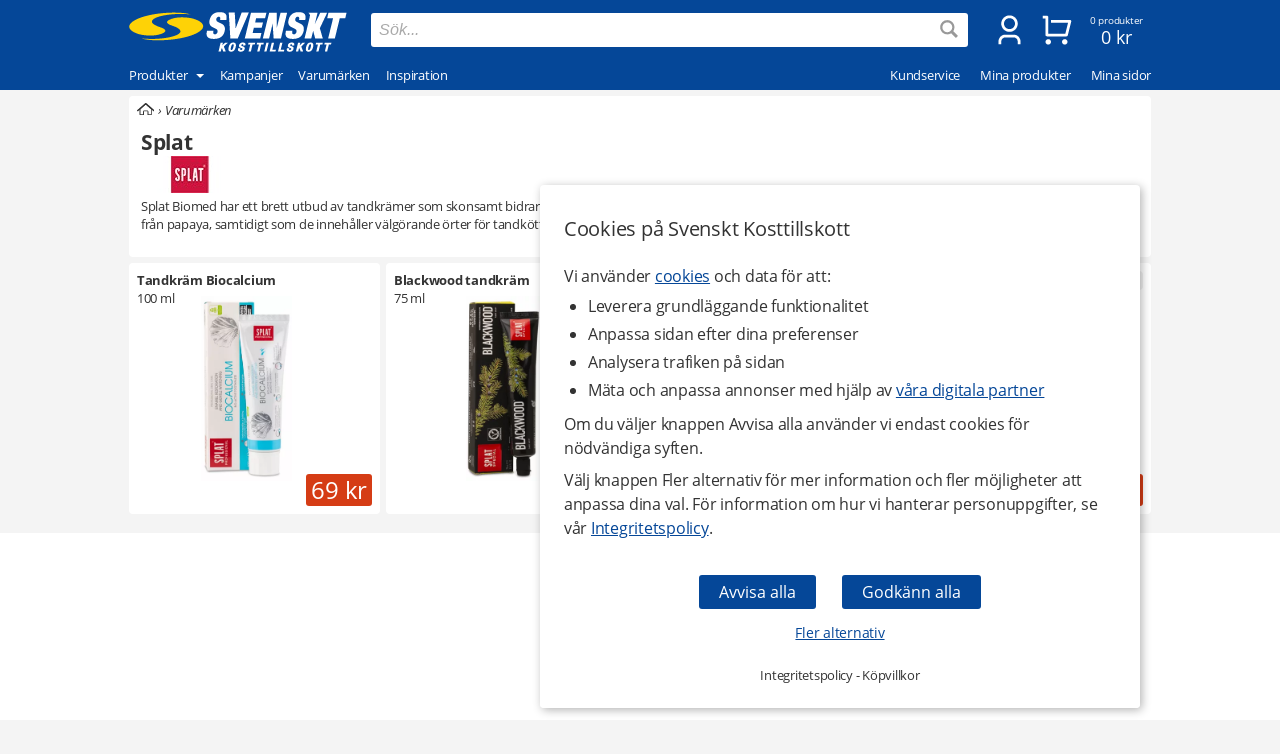

--- FILE ---
content_type: text/html
request_url: https://www.svensktkosttillskott.se/splat
body_size: 24112
content:
<!DOCTYPE html>
<html  dir="LTR" lang="sv" xmlns:og="https://opengraphprotocol.org/schema/" xmlns:fb="https://ogp.me/ns/fb#">
<head>
     <meta http-equiv="Content-Type" content="text/html; charset=iso-8859-1">
 <title>Splat Biomed | Svenskt Kosttillskott</title>
 <meta name="Description" Content="Skonsamma och naturliga tandkrämer från Splat Biomed som vårdar tandköttet. Utforska deras sortiment hos oss!">
<meta property='og:locale' content='sv_SE' /><meta property='og:description' content='Skonsamma och naturliga tandkrämer från Splat Biomed som vårdar tandköttet. Utforska deras sortiment hos oss!'><meta name='author' content='Svenskt Kosttillskott'><meta property="og:site_name" content="Svenskt Kosttillskott">
<meta property="fb:app_id" content="187278097978325">
 <!-- EOF: Generated Meta Tags -->
<link rel="shortcut icon" href="/public/images/shortcuticon.1760356943.png"><link rel="shortcut icon" sizes="192x192" href="/public/images/shortcuticon.1760356943.png"><link rel="apple-touch-icon" href="/public/images/shortcuticon.1760356943.png"/>
    <base href="https://www.svensktkosttillskott.se/"><link rel="canonical" href="https://www.svensktkosttillskott.se/splat">
            <link rel="preload" href="/public/fonts/open-sans-v17-latin-regular.woff2" as="font" crossorigin>
        <link rel="preload" href="/public/fonts/open-sans-v17-latin-700.woff2" as="font" crossorigin>
        <link rel="preload" href="/public/fonts/open-sans-v17-latin-italic.woff2" as="font" crossorigin>
    
    <link rel="preconnect" href="https://www.googleadservices.com" crossorigin>
    <link rel="preconnect" href="https://staticw2.yotpo.com" crossorigin>
    <link rel="preconnect" href="https://www.google-analytics.com" crossorig
    <link rel="preconnect" href="https://p.yotpo.com" crossorigin>
    <link rel="preconnect" href="/" crossorigin>

        
    <link rel="preload" as="style" href="sites_new/svensktkosttillskott.se/style.min.1765438861.css">
<link rel="stylesheet" href="sites_new/svensktkosttillskott.se/style.min.1765438861.css">
    <link rel="preload" href="public/js_new/compiled/combined.min.1765438876.js" as="script">


    
    
    
        
    
            <!--
        Angående användning av bat.js

        bat.js är en teknologi som tillhandahålls från vår digitala partner Microsoft Advertising (Bing). Den data som samlas in är information om besökta sidor, hänvisande URL, information som är kopplad till din IP-adress, din enhet och webbläsarinformation.

        Microsoft Advertising använder denna data för att att mäta och anpassa annonser på sitt annonsnätverk. Väljer en besökare att inte tillåta anpassning av annonser via cookies (marknadsföring) så använder vi följande inställning som blockerar användningen - storeConvTrackCookies: false.

        https://about.ads.microsoft.com/en-us/solutions/tools/universal-event-tracking
    -->


    <script>(function(w,d,t,r,u){var f,n,i;w[u]=w[u]||[],f=function(){
        var o={ti:"5488500", storeConvTrackCookies: false};o.q=w[u],w[u]=new UET(o),w[u].push("pageLoad")},n=d.createElement(t),n.src=r,n.async=1,n.onload=n.onreadystatechange=function(){var s=this.readyState;s&&s!=="loaded"&&s!=="complete"||(f(),n.onload=n.onreadystatechange=null)},i=d.getElementsByTagName(t)[0],i.parentNode.insertBefore(n,i)})(window,document,"script","//bat.bing.com/bat.js","uetq");</script>
    <noscript><img src="//bat.bing.com/action/0?ti=5488500&Ver=2" height="0" width="0" style="display:none; visibility: hidden;" /></noscript>

    <script>
        window.uetq = window.uetq || [];

                window.uetq.push('consent', 'default', {
            'ad_storage': 'denied'
        });
            </script>



    <!--
         Angående användning av gtag.js

         gtag.js är en teknologi som tillhandahålls från vår digitala partner Google (Alphabet). Den data som samlas in är information om besökta sidor, hänvisande URL, information som är kopplad till din IP-adress, din enhet och webbläsarinformation. Denna data kopplas även ihop med Googles användarkonto om besökaren är inloggad hos dem.

         Google Analytics använder denna data för att föra statistik om användningen av vår hemsida. Väljer en besökare att inte tillåta hantering av statistik via cookies (statistik) så använder vi följande inställning som blockerar användningen - ad_storage: 'denied'.

         Google Ads använder denna data för att mäta och anpassa annonser på sitt annonsnätverk. Väljer en besökare att inte tillåta anpassning av annonser via cookies (marknadsföring) så använder vi följande inställning som blockerar användningen - analytics_storage: 'denied'.

         https://support.google.com/analytics/answer/11994839?hl=sv
     -->

    <script async src="https://www.googletagmanager.com/gtag/js?id=G-H04FT7QK30"></script>
    <script>
        var ga4Id = 'G-H04FT7QK30';

        window.dataLayer = window.dataLayer || [];
        function gtag(){dataLayer.push(arguments);}

        gtag('js', new Date());

                gtag('consent', 'default', {
            'ad_storage': 'denied',
            'analytics_storage': 'denied',
            'ad_personalization': 'denied',
            'ad_user_data': 'denied'        });

   //     gtag('set', 'ads_data_redaction', true);

        gtag('set', 'url_passthrough', true);
        
        
        gtag('config', 'AW-1070187809');

        /* GA4 */
        
        gtag('config', ga4Id, {
            'link_attribution': true,
                        'page_type': 'manufacturers',            'page_name': 'Splat',            'groups': 'ga4'
        });

        gtag('set', { 'currency': 'SEK', 'send_to': 'ga4' });
    </script>

    <!--
        Angående användning av jsTag
    -->

    <script defer src="https://ion.svensktkosttillskott.se/jsTag?ap=1951492418"></script>






    
    <!--
    Angående användning av widget.js

    widget.js är en teknologi som tillhandahålls från vår digitala partner Yotpo. Den data som samlas in är information om vilken produkt som recenserats och den information som du själv tillhandahåller vid en recension.

    Vi använder denna data för att spara recensioner som skickas in på hemsidan, för att visa recensioner och för att mäta deras användning. Väljer en besökare att inte tillåta hantering av statistik via cookies (statistik) så sparas inga cookies från denna teknologi i webbläsaren.

    https://support.yotpo.com/en/article/yotpos-guide-to-gdpr
-->
<!--
<script type="text/javascript">
    (function e(){var e=document.createElement("script");e.type="text/javascript",e.async=true,e.src="//staticw2.yotpo.com/dwROhf2cdN5N3dzmVLzHpQxsJ3pKNYwEKvoLrzWS/widget.js?preventCookies=true";var t=document.getElementsByTagName("script")[0];t.parentNode.insertBefore(e,t)})();
</script>
-->
    <script src=https://cdn-widgetsrepository.yotpo.com/v1/loader/dwROhf2cdN5N3dzmVLzHpQxsJ3pKNYwEKvoLrzWS async></script>
    <!-- TrustBox script -->
<script type="text/javascript" src="//widget.trustpilot.com/bootstrap/v5/tp.widget.bootstrap.min.js" async></script>
<!-- End TrustBox script -->
    <meta id="viewport" name="viewport" content ="width=device-width, minimum-scale=1.0, user-scalable=yes" />
    <meta name="format-detection" content="telephone=no" />
    <meta http-equiv="X-UA-Compatible" content="IE=Edge" />
        <meta name="theme-color" content="#054798" />
    </head>
<body class="default core mobile-open-search mobile-sticky-search newcc cookie-accept nsp">


    <div id="cookie-accept" class="cookie-accept new-customer show">
        <div class="cookie-accept-wrapper scroll-mobile">
    <div class="cookie-accept-main cookie-accept-container show">
        <div class="content text mr table">
            <div class="info">
                <h2>Cookies på Svenskt Kosttillskott</h2>                <p>Vi använder <a href="" class="ca-show-details">cookies</a> och data för att: </p>
<ul>
<li>Leverera grundläggande funktionalitet</li>
<li>Anpassa sidan efter dina preferenser</li>
<li>Analysera trafiken på sidan</li>
<li>Mäta och anpassa annonser med hjälp av <a href="" class="ca-show-details" data-scroll-to="cookie-policy-digital-partners"> våra digitala partner</a></li>
</ul>
<p>Om du väljer knappen Avvisa alla använder vi endast cookies för nödvändiga syften.</p>
<p>Välj knappen Fler alternativ för mer information och fler möjligheter att anpassa dina val. För information om hur vi hanterar personuppgifter, se vår <a class="information-popup" href="/information/integritetspolicy" data-information-id="207" data-id="cookie-policy-popup">Integritetspolicy</a>.</p>                <!--<p>Valda kakor: Nödvändiga</p>-->
            </div>
        </div>
        <div class="bottom ca">
            <div class="main-buttons">
                <input id="ca-reject-all" type="button" class="ca-reject-all button theme auto-width" value="Avvisa alla">
                <input id="ca-accept-all" type="button" class="ca-accept-all button theme auto-width" value="Godkänn alla">
            </div>
            <a href="https://www.svensktkosttillskott.se/information/cookiepolicy" id="ca-show-details" class="ca-show-details mt12 i-b link">Fler alternativ</a>

                            <div class="cookie-accept-bottom">
                    <a class="information-popup" href="/information/integritetspolicy" data-information-id="207" data-id="integritetspolicy-popup">Integritetspolicy</a> - <a class="information-popup" href="/information/villkor" data-information-id="1" data-id="kopvillkor-popup">Köpvillkor</a>                </div>
                    </div>
    </div>
    <div class="cookie-accept-details cookie-accept-container">
        <div class="content text mr table">
            <div class="info">
                <h2>Cookies på Svenskt Kosttillskott</h2>                <p>Vi använder cookies och data för att: </p>
<ul>
<li>Leverera grundläggande funktionalitet (nödvändiga)</li>
<li>Anpassa sidan efter dina preferenser (funktionella)</li>
<li>Analysera trafiken på sidan (statistik)</li>
<li>Mäta och anpassa annonser med hjälp av våra digitala partner (marknadsföring)</li>
</ul>
<p>På denna sida kan du själv välja vilka cookies och vilken data som används på vår hemsida. Tryck på Spara och stäng knappen när du är färdig med dina val. För information om hur vi hanterar personuppgifter, se vår <a class="information-popup" href="/information/integritetspolicy" data-information-id="207" data-id="cookie-policy-popup">Integritetspolicy</a>.</p>            </div>

            <div class="details">
                                    <div>
                        <div class="flex ttw">
                            <div class="ca-description">
                                <h3>Nödvändiga</h3>
                                Nödvändiga cookies behövs för att hemsidan ska vara användbar. De används för att varukorgen och kassan ska fungera och för att komma ihåg dina val av cookies hos oss.                            </div>
                                                    </div>
                        <div class="cookie-list" class="hidden">
                                                            <div class="flex wrap">
                                    <div class="title bold">Namn:</div><div class="grow bold">BIGipServersvensktkosttillskott-pool-http</div>
                                    <div class="title">Ansvarig:</div><div class="grow">www.svensktkosttillskott.se</div>
                                                                        <div class="title">Beskrivning:</div><div class="grow">Används av oss för balansering av trafik. Detta möjliggör att vi kan visa vår hemsida till dig både driftsäkert och snabbt.</div>
                                    <div class="title">Upphör:</div><div class="grow">Session</div>
                                </div>
                                                            <div class="flex wrap">
                                    <div class="title bold">Namn:</div><div class="grow bold">cookieaccept</div>
                                    <div class="title">Ansvarig:</div><div class="grow">www.svensktkosttillskott.se</div>
                                                                        <div class="title">Beskrivning:</div><div class="grow">Används av oss för att komma ihåg dina inställningar för kakor hos oss.</div>
                                    <div class="title">Upphör:</div><div class="grow">1 år</div>
                                </div>
                                                            <div class="flex wrap">
                                    <div class="title bold">Namn:</div><div class="grow bold">PHPSESSID</div>
                                    <div class="title">Ansvarig:</div><div class="grow">www.svensktkosttillskott.se</div>
                                                                        <div class="title">Beskrivning:</div><div class="grow">Används av oss för att hålla reda på anonym sessionsdata som att du är inloggad och vilka produkter du har i kundvagnen.</div>
                                    <div class="title">Upphör:</div><div class="grow">Session / 90 dagar</div>
                                </div>
                                                    </div>
                    </div>
                                    <div>
                        <div class="flex ttw">
                            <div class="ca-description">
                                <h3>Funktionella</h3>
                                Funktionella cookies används för att ge dig en bättre användarupplevelse. De används för att anpassa hemsidan efter dina preferenser och för att spara din inloggning mellan besök.                            </div>
                                                            <div class="ca-select">
                                    <div id="ca-select-functional"class="ui-toggle">
<span></span> <div class="container"><div class="toggle"></div></div>

<input type="checkbox" id="functional" />
</div>                                </div>
                                                    </div>
                        <div class="cookie-list" class="hidden">
                                                            <div class="flex wrap">
                                    <div class="title bold">Namn:</div><div class="grow bold">keepsession</div>
                                    <div class="title">Ansvarig:</div><div class="grow">www.svensktkosttillskott.se</div>
                                                                        <div class="title">Beskrivning:</div><div class="grow">Används av oss för att komma ihåg din inloggning och kundvagn till nästa besök.</div>
                                    <div class="title">Upphör:</div><div class="grow">90 dagar</div>
                                </div>
                                                    </div>
                    </div>
                                    <div>
                        <div class="flex ttw">
                            <div class="ca-description">
                                <h3>Statistik</h3>
                                Cookies för statistik används för att föra statistik om trafiken på vår hemsida. De hjälper oss att analysera vad som händer på sidan så att vi kan förbättra den.                            </div>
                                                            <div class="ca-select">
                                    <div id="ca-select-statistical"class="ui-toggle">
<span></span> <div class="container"><div class="toggle"></div></div>

<input type="checkbox" id="statistical" />
</div>                                </div>
                                                    </div>
                        <div class="cookie-list" class="hidden">
                                                            <div class="flex wrap">
                                    <div class="title bold">Namn:</div><div class="grow bold">ABDEF</div>
                                    <div class="title">Ansvarig:</div><div class="grow">.bing.com</div>
                                    <div class="title">Utfärdare:</div><div class="grow">Bing (<a href="https://privacy.microsoft.com/en-us/privacystatement" class="blank" target="_blank" rel="noopener">Policy</a>)</div>                                    <div class="title">Beskrivning:</div><div class="grow">Används av sökmotorn Bing för att tillhandahålla funktioner och funktionalitet hos dem.</div>
                                    <div class="title">Upphör:</div><div class="grow">13 månader</div>
                                </div>
                                                            <div class="flex wrap">
                                    <div class="title bold">Namn:</div><div class="grow bold">act</div>
                                    <div class="title">Ansvarig:</div><div class="grow">.facebook.com</div>
                                    <div class="title">Utfärdare:</div><div class="grow">Facebook (<a href="https://www.facebook.com/privacy/explanation" class="blank" target="_blank" rel="noopener">Policy</a>)</div>                                    <div class="title">Beskrivning:</div><div class="grow">Används av Facebook om du är inloggad på deras sociala nätverk på flera ställen samtidigt. Denna cookie innehåller en tidstämpel från din senaste inloggning. Facebook använder den för att skilja på dina inloggningar.</div>
                                    <div class="title">Upphör:</div><div class="grow">Session</div>
                                </div>
                                                            <div class="flex wrap">
                                    <div class="title bold">Namn:</div><div class="grow bold">ajs_anonymous_id</div>
                                    <div class="title">Ansvarig:</div><div class="grow">.yotpo.com</div>
                                    <div class="title">Utfärdare:</div><div class="grow">Yotpo (<a href="https://www.yotpo.com/privacy-policy/" class="blank" target="_blank" rel="noopener">Policy</a>)</div>                                    <div class="title">Beskrivning:</div><div class="grow">Används av oss för att föra statistik om recensionerna på vår hemsida.</div>
                                    <div class="title">Upphör:</div><div class="grow">1 år</div>
                                </div>
                                                            <div class="flex wrap">
                                    <div class="title bold">Namn:</div><div class="grow bold">ajs_group_id</div>
                                    <div class="title">Ansvarig:</div><div class="grow">.yotpo.com</div>
                                    <div class="title">Utfärdare:</div><div class="grow">Yotpo (<a href="https://www.yotpo.com/privacy-policy/" class="blank" target="_blank" rel="noopener">Policy</a>)</div>                                    <div class="title">Beskrivning:</div><div class="grow">Används av oss för att föra statistik om recensionerna på vår hemsida.</div>
                                    <div class="title">Upphör:</div><div class="grow">1 år</div>
                                </div>
                                                            <div class="flex wrap">
                                    <div class="title bold">Namn:</div><div class="grow bold">ajs_user_id</div>
                                    <div class="title">Ansvarig:</div><div class="grow">.yotpo.com</div>
                                    <div class="title">Utfärdare:</div><div class="grow">Yotpo (<a href="https://www.yotpo.com/privacy-policy/" class="blank" target="_blank" rel="noopener">Policy</a>)</div>                                    <div class="title">Beskrivning:</div><div class="grow">Används av oss för att föra statistik om recensionerna på vår hemsida.</div>
                                    <div class="title">Upphör:</div><div class="grow">1 år</div>
                                </div>
                                                            <div class="flex wrap">
                                    <div class="title bold">Namn:</div><div class="grow bold">amplitude_</div>
                                    <div class="title">Ansvarig:</div><div class="grow">.yotpo.com</div>
                                    <div class="title">Utfärdare:</div><div class="grow">Yotpo (<a href="https://www.yotpo.com/privacy-policy/" class="blank" target="_blank" rel="noopener">Policy</a>)</div>                                    <div class="title">Beskrivning:</div><div class="grow">Används av oss för att föra statistik om recensionerna på vår hemsida.</div>
                                    <div class="title">Upphör:</div><div class="grow">10 år</div>
                                </div>
                                                            <div class="flex wrap">
                                    <div class="title bold">Namn:</div><div class="grow bold">BCP</div>
                                    <div class="title">Ansvarig:</div><div class="grow">.bing.com</div>
                                    <div class="title">Utfärdare:</div><div class="grow">Bing (<a href="https://privacy.microsoft.com/en-us/privacystatement" class="blank" target="_blank" rel="noopener">Policy</a>)</div>                                    <div class="title">Beskrivning:</div><div class="grow">Används av sökmotorn Bing för att tillhandahålla funktioner och funktionalitet hos dem.</div>
                                    <div class="title">Upphör:</div><div class="grow">1 år</div>
                                </div>
                                                            <div class="flex wrap">
                                    <div class="title bold">Namn:</div><div class="grow bold">BFB*</div>
                                    <div class="title">Ansvarig:</div><div class="grow">.bing.com</div>
                                    <div class="title">Utfärdare:</div><div class="grow">Bing (<a href="https://privacy.microsoft.com/en-us/privacystatement" class="blank" target="_blank" rel="noopener">Policy</a>)</div>                                    <div class="title">Beskrivning:</div><div class="grow">Används av sökmotorn Bing för att tillhandahålla funktioner och funktionalitet hos dem.</div>
                                    <div class="title">Upphör:</div><div class="grow">25 dagar</div>
                                </div>
                                                            <div class="flex wrap">
                                    <div class="title bold">Namn:</div><div class="grow bold">c_user</div>
                                    <div class="title">Ansvarig:</div><div class="grow">.facebook.com</div>
                                    <div class="title">Utfärdare:</div><div class="grow">Facebook (<a href="https://www.facebook.com/privacy/explanation" class="blank" target="_blank" rel="noopener">Policy</a>)</div>                                    <div class="title">Beskrivning:</div><div class="grow">Används av Facebook om du är inloggad på deras sociala nätverk. Denna cookie innehåller ditt Facebook användar-ID. Facebook använder denna kaka för att hålla dig inloggad.</div>
                                    <div class="title">Upphör:</div><div class="grow">Session / 90 dagar</div>
                                </div>
                                                            <div class="flex wrap">
                                    <div class="title bold">Namn:</div><div class="grow bold">datr</div>
                                    <div class="title">Ansvarig:</div><div class="grow">.facebook.com</div>
                                    <div class="title">Utfärdare:</div><div class="grow">Facebook (<a href="https://www.facebook.com/privacy/explanation" class="blank" target="_blank" rel="noopener">Policy</a>)</div>                                    <div class="title">Beskrivning:</div><div class="grow">Används av Facebook om du är inloggad på deras sociala nätverk. Denna cookie innehåller information som identifierar vilken webbläsare som du är inloggad med. Den används av facebook för att höja säkerheten för din inloggning.</div>
                                    <div class="title">Upphör:</div><div class="grow">Session</div>
                                </div>
                                                            <div class="flex wrap">
                                    <div class="title bold">Namn:</div><div class="grow bold">fr</div>
                                    <div class="title">Ansvarig:</div><div class="grow">.facebook.com</div>
                                    <div class="title">Utfärdare:</div><div class="grow">Facebook (<a href="https://www.facebook.com/privacy/explanation" class="blank" target="_blank" rel="noopener">Policy</a>)</div>                                    <div class="title">Beskrivning:</div><div class="grow">Används av oss för att föra statistik om trafik på vår hemsida som kommer från Facebook.</div>
                                    <div class="title">Upphör:</div><div class="grow">90 dagar</div>
                                </div>
                                                            <div class="flex wrap">
                                    <div class="title bold">Namn:</div><div class="grow bold">fs_uid</div>
                                    <div class="title">Ansvarig:</div><div class="grow">.yotpo.com</div>
                                    <div class="title">Utfärdare:</div><div class="grow">Yotpo (<a href="https://www.yotpo.com/privacy-policy/" class="blank" target="_blank" rel="noopener">Policy</a>)</div>                                    <div class="title">Beskrivning:</div><div class="grow">Används av oss för att föra statistik om recensionerna på vår hemsida.</div>
                                    <div class="title">Upphör:</div><div class="grow">1 år</div>
                                </div>
                                                            <div class="flex wrap">
                                    <div class="title bold">Namn:</div><div class="grow bold">ipv6</div>
                                    <div class="title">Ansvarig:</div><div class="grow">.bing.com</div>
                                    <div class="title">Utfärdare:</div><div class="grow">Bing (<a href="https://privacy.microsoft.com/en-us/privacystatement" class="blank" target="_blank" rel="noopener">Policy</a>)</div>                                    <div class="title">Beskrivning:</div><div class="grow">Används av sökmotorn Bing för att tillhandahålla funktioner och funktionalitet hos dem.</div>
                                    <div class="title">Upphör:</div><div class="grow">Session</div>
                                </div>
                                                            <div class="flex wrap">
                                    <div class="title bold">Namn:</div><div class="grow bold">kdid</div>
                                    <div class="title">Ansvarig:</div><div class="grow">.klarna.com</div>
                                    <div class="title">Utfärdare:</div><div class="grow">Klarna (<a href="https://developers.klarna.com/policies/cookies/" class="blank" target="_blank" rel="noopener">Policy</a>)</div>                                    <div class="title">Beskrivning:</div><div class="grow">Används av Klarna.</div>
                                    <div class="title">Upphör:</div><div class="grow">2 år</div>
                                </div>
                                                            <div class="flex wrap">
                                    <div class="title bold">Namn:</div><div class="grow bold">locale</div>
                                    <div class="title">Ansvarig:</div><div class="grow">.facebook.com</div>
                                    <div class="title">Utfärdare:</div><div class="grow">Facebook (<a href="https://www.facebook.com/privacy/explanation" class="blank" target="_blank" rel="noopener">Policy</a>)</div>                                    <div class="title">Beskrivning:</div><div class="grow">Används av Facebook om du är inloggad på deras sociala nätverk. Facebook använder denna cookie för att hålla reda på dina språkpreferenser.</div>
                                    <div class="title">Upphör:</div><div class="grow">1 vecka</div>
                                </div>
                                                            <div class="flex wrap">
                                    <div class="title bold">Namn:</div><div class="grow bold">MUID</div>
                                    <div class="title">Ansvarig:</div><div class="grow">.bing.com</div>
                                    <div class="title">Utfärdare:</div><div class="grow">Bing (<a href="https://privacy.microsoft.com/en-us/privacystatement" class="blank" target="_blank" rel="noopener">Policy</a>)</div>                                    <div class="title">Beskrivning:</div><div class="grow">Används av oss för att föra statistik om trafik på vår hemsida som kommer från sökmotorn Bing.</div>
                                    <div class="title">Upphör:</div><div class="grow">13 månader</div>
                                </div>
                                                            <div class="flex wrap">
                                    <div class="title bold">Namn:</div><div class="grow bold">pixel</div>
                                    <div class="title">Ansvarig:</div><div class="grow">.yotpo.com</div>
                                    <div class="title">Utfärdare:</div><div class="grow">Yotpo (<a href="https://www.yotpo.com/privacy-policy/" class="blank" target="_blank" rel="noopener">Policy</a>)</div>                                    <div class="title">Beskrivning:</div><div class="grow">Används av oss för att föra statistik om recensionerna på vår hemsida.</div>
                                    <div class="title">Upphör:</div><div class="grow">1 år</div>
                                </div>
                                                            <div class="flex wrap">
                                    <div class="title bold">Namn:</div><div class="grow bold">presence</div>
                                    <div class="title">Ansvarig:</div><div class="grow">.facebook.com</div>
                                    <div class="title">Utfärdare:</div><div class="grow">Facebook (<a href="https://www.facebook.com/privacy/explanation" class="blank" target="_blank" rel="noopener">Policy</a>)</div>                                    <div class="title">Beskrivning:</div><div class="grow">Används av Facebook om du är inloggad på deras sociala nätverk. Facebook använder denna cookie för att hålla reda på dina öppna chatfönster.</div>
                                    <div class="title">Upphör:</div><div class="grow">Session</div>
                                </div>
                                                            <div class="flex wrap">
                                    <div class="title bold">Namn:</div><div class="grow bold">sb</div>
                                    <div class="title">Ansvarig:</div><div class="grow">.facebook.com</div>
                                    <div class="title">Utfärdare:</div><div class="grow">Facebook (<a href="https://www.facebook.com/privacy/explanation" class="blank" target="_blank" rel="noopener">Policy</a>)</div>                                    <div class="title">Beskrivning:</div><div class="grow">Används av Facebook om du är inloggad på deras sociala nätverk för att tillhandahålla funktioner och funktionalitet hos dem.</div>
                                    <div class="title">Upphör:</div><div class="grow">2 år</div>
                                </div>
                                                            <div class="flex wrap">
                                    <div class="title bold">Namn:</div><div class="grow bold">spin</div>
                                    <div class="title">Ansvarig:</div><div class="grow">.facebook.com</div>
                                    <div class="title">Utfärdare:</div><div class="grow">Facebook (<a href="https://www.facebook.com/privacy/explanation" class="blank" target="_blank" rel="noopener">Policy</a>)</div>                                    <div class="title">Beskrivning:</div><div class="grow">Används av Facebook om du är inloggad på deras sociala nätverk för att tillhandahålla funktioner och funktionalitet hos dem.</div>
                                    <div class="title">Upphör:</div><div class="grow">1 dag</div>
                                </div>
                                                            <div class="flex wrap">
                                    <div class="title bold">Namn:</div><div class="grow bold">SRCH*</div>
                                    <div class="title">Ansvarig:</div><div class="grow">.bing.com</div>
                                    <div class="title">Utfärdare:</div><div class="grow">Bing (<a href="https://privacy.microsoft.com/en-us/privacystatement" class="blank" target="_blank" rel="noopener">Policy</a>)</div>                                    <div class="title">Beskrivning:</div><div class="grow">Används av sökmotorn Bing för att komma ihåg dina preferenser hos dem.</div>
                                    <div class="title">Upphör:</div><div class="grow">13 månader</div>
                                </div>
                                                            <div class="flex wrap">
                                    <div class="title bold">Namn:</div><div class="grow bold">test_cookie</div>
                                    <div class="title">Ansvarig:</div><div class="grow">.doubleclick.net</div>
                                    <div class="title">Utfärdare:</div><div class="grow">Google (<a href="https://policies.google.com/technologies/partner-sites" class="blank" target="_blank" rel="noopener">Policy</a>)</div>                                    <div class="title">Beskrivning:</div><div class="grow">Används av oss för att föra statistik om videoinnehållet som vi levererar på vår hemsida genom Youtube.</div>
                                    <div class="title">Upphör:</div><div class="grow">15 minuter</div>
                                </div>
                                                            <div class="flex wrap">
                                    <div class="title bold">Namn:</div><div class="grow bold">wd</div>
                                    <div class="title">Ansvarig:</div><div class="grow">.facebook.com</div>
                                    <div class="title">Utfärdare:</div><div class="grow">Facebook (<a href="https://www.facebook.com/privacy/explanation" class="blank" target="_blank" rel="noopener">Policy</a>)</div>                                    <div class="title">Beskrivning:</div><div class="grow">Används av Facebook om du är inloggad på deras sociala nätverk. Facebook använder denna cookie för att hålla reda på din nuvarande fönsterstorlek.</div>
                                    <div class="title">Upphör:</div><div class="grow">1 vecka</div>
                                </div>
                                                            <div class="flex wrap">
                                    <div class="title bold">Namn:</div><div class="grow bold">xs</div>
                                    <div class="title">Ansvarig:</div><div class="grow">.facebook.com</div>
                                    <div class="title">Utfärdare:</div><div class="grow">Facebook (<a href="https://www.facebook.com/privacy/explanation" class="blank" target="_blank" rel="noopener">Policy</a>)</div>                                    <div class="title">Beskrivning:</div><div class="grow">Används av Facebook om du är inloggad på deras sociala nätverk. Facebook använder denna cookie för att komma ihåg din inloggning.</div>
                                    <div class="title">Upphör:</div><div class="grow">Session / 90 dagar</div>
                                </div>
                                                            <div class="flex wrap">
                                    <div class="title bold">Namn:</div><div class="grow bold">_EDGE_S</div>
                                    <div class="title">Ansvarig:</div><div class="grow">.bing.com</div>
                                    <div class="title">Utfärdare:</div><div class="grow">Bing (<a href="https://privacy.microsoft.com/en-us/privacystatement" class="blank" target="_blank" rel="noopener">Policy</a>)</div>                                    <div class="title">Beskrivning:</div><div class="grow">Används av sökmotorn Bing för att tillhandahålla funktioner och funktionalitet hos dem.</div>
                                    <div class="title">Upphör:</div><div class="grow">Session</div>
                                </div>
                                                            <div class="flex wrap">
                                    <div class="title bold">Namn:</div><div class="grow bold">_EDGE_V</div>
                                    <div class="title">Ansvarig:</div><div class="grow">.bing.com</div>
                                    <div class="title">Utfärdare:</div><div class="grow">Bing (<a href="https://privacy.microsoft.com/en-us/privacystatement" class="blank" target="_blank" rel="noopener">Policy</a>)</div>                                    <div class="title">Beskrivning:</div><div class="grow">Används av sökmotorn Bing för att tillhandahålla funktioner och funktionalitet hos dem.</div>
                                    <div class="title">Upphör:</div><div class="grow">25 dagar</div>
                                </div>
                                                            <div class="flex wrap">
                                    <div class="title bold">Namn:</div><div class="grow bold">_fbp</div>
                                    <div class="title">Ansvarig:</div><div class="grow">www.svensktkosttillskott.se</div>
                                    <div class="title">Utfärdare:</div><div class="grow">Facebook (<a href="https://www.facebook.com/privacy/explanation" class="blank" target="_blank" rel="noopener">Policy</a>)</div>                                    <div class="title">Beskrivning:</div><div class="grow">Används av Facebook om du är inloggad på deras sociala nätverk för att tillhandahålla funktioner och funktionalitet hos dem.</div>
                                    <div class="title">Upphör:</div><div class="grow">3 månader</div>
                                </div>
                                                            <div class="flex wrap">
                                    <div class="title bold">Namn:</div><div class="grow bold">_ga</div>
                                    <div class="title">Ansvarig:</div><div class="grow">.google-analytics.com</div>
                                    <div class="title">Utfärdare:</div><div class="grow">Google (<a href="https://policies.google.com/technologies/partner-sites" class="blank" target="_blank" rel="noopener">Policy</a>)</div>                                    <div class="title">Beskrivning:</div><div class="grow">Används av oss för att föra statistik om besök till vår hemsida.</div>
                                    <div class="title">Upphör:</div><div class="grow">2 år </div>
                                </div>
                                                            <div class="flex wrap">
                                    <div class="title bold">Namn:</div><div class="grow bold">_gid</div>
                                    <div class="title">Ansvarig:</div><div class="grow">www.svensktkosttillskott.se</div>
                                    <div class="title">Utfärdare:</div><div class="grow">Google (<a href="https://policies.google.com/technologies/partner-sites" class="blank" target="_blank" rel="noopener">Policy</a>)</div>                                    <div class="title">Beskrivning:</div><div class="grow">Används av oss för att föra statistik om besök till vår hemsida.</div>
                                    <div class="title">Upphör:</div><div class="grow">1 dag</div>
                                </div>
                                                            <div class="flex wrap">
                                    <div class="title bold">Namn:</div><div class="grow bold">_HPVN</div>
                                    <div class="title">Ansvarig:</div><div class="grow">.bing.com</div>
                                    <div class="title">Utfärdare:</div><div class="grow">Bing (<a href="https://privacy.microsoft.com/en-us/privacystatement" class="blank" target="_blank" rel="noopener">Policy</a>)</div>                                    <div class="title">Beskrivning:</div><div class="grow">Används av sökmotorn Bing för att tillhandahålla funktioner och funktionalitet hos dem.</div>
                                    <div class="title">Upphör:</div><div class="grow">25 dagar</div>
                                </div>
                                                            <div class="flex wrap">
                                    <div class="title bold">Namn:</div><div class="grow bold">_RwBf</div>
                                    <div class="title">Ansvarig:</div><div class="grow">.bing.com</div>
                                    <div class="title">Utfärdare:</div><div class="grow">Bing (<a href="https://privacy.microsoft.com/en-us/privacystatement" class="blank" target="_blank" rel="noopener">Policy</a>)</div>                                    <div class="title">Beskrivning:</div><div class="grow">Används av sökmotorn Bing för att tillhandahålla funktioner och funktionalitet hos dem.</div>
                                    <div class="title">Upphör:</div><div class="grow">1 år</div>
                                </div>
                                                            <div class="flex wrap">
                                    <div class="title bold">Namn:</div><div class="grow bold">_sp_id*</div>
                                    <div class="title">Ansvarig:</div><div class="grow">www.svensktkosttillskott.se</div>
                                    <div class="title">Utfärdare:</div><div class="grow">Yotpo (<a href="https://www.yotpo.com/privacy-policy/" class="blank" target="_blank" rel="noopener">Policy</a>)</div>                                    <div class="title">Beskrivning:</div><div class="grow">Används av oss för att föra statistik om recensionerna på vår hemsida.</div>
                                    <div class="title">Upphör:</div><div class="grow">2 år</div>
                                </div>
                                                            <div class="flex wrap">
                                    <div class="title bold">Namn:</div><div class="grow bold">_sp_ses*</div>
                                    <div class="title">Ansvarig:</div><div class="grow">www.svensktkosttillskott.se</div>
                                    <div class="title">Utfärdare:</div><div class="grow">Yotpo (<a href="https://www.yotpo.com/privacy-policy/" class="blank" target="_blank" rel="noopener">Policy</a>)</div>                                    <div class="title">Beskrivning:</div><div class="grow">Används av oss för att föra statistik om recensionerna på vår hemsida.</div>
                                    <div class="title">Upphör:</div><div class="grow">1 timme</div>
                                </div>
                                                            <div class="flex wrap">
                                    <div class="title bold">Namn:</div><div class="grow bold">_SS</div>
                                    <div class="title">Ansvarig:</div><div class="grow">.bing.com</div>
                                    <div class="title">Utfärdare:</div><div class="grow">Bing (<a href="https://privacy.microsoft.com/en-us/privacystatement" class="blank" target="_blank" rel="noopener">Policy</a>)</div>                                    <div class="title">Beskrivning:</div><div class="grow">Används av sökmotorn Bing för att tillhandahålla funktioner och funktionalitet hos dem.</div>
                                    <div class="title">Upphör:</div><div class="grow">1 år</div>
                                </div>
                                                    </div>
                    </div>
                                    <div>
                        <div class="flex ttw">
                            <div class="ca-description">
                                <h3>Marknadsföring</h3>
                                Cookies för marknadsföring används för att kunna mäta och anpassa annonser tillsammans med våra digitala partner.                            </div>
                                                            <div class="ca-select">
                                    <div id="ca-select-marketing"class="ui-toggle">
<span></span> <div class="container"><div class="toggle"></div></div>

<input type="checkbox" id="marketing" />
</div>                                </div>
                                                    </div>
                        <div class="cookie-list" class="hidden">
                                                            <div class="flex wrap">
                                    <div class="title bold">Namn:</div><div class="grow bold">_fbc</div>
                                    <div class="title">Ansvarig:</div><div class="grow">.facebook.com</div>
                                    <div class="title">Utfärdare:</div><div class="grow">Facebook (<a href="https://www.facebook.com/privacy/explanation" class="blank" target="_blank" rel="noopener">Policy</a>)</div>                                    <div class="title">Beskrivning:</div><div class="grow">Används av Facebook om du är inloggad på deras sociala nätverk för att tillhandahålla funktioner och funktionalitet hos dem.</div>
                                    <div class="title">Upphör:</div><div class="grow">Session</div>
                                </div>
                                                            <div class="flex wrap">
                                    <div class="title bold">Namn:</div><div class="grow bold">_gcl_aw</div>
                                    <div class="title">Ansvarig:</div><div class="grow">www.svensktkosttillskott.se</div>
                                    <div class="title">Utfärdare:</div><div class="grow">Google (<a href="https://policies.google.com/technologies/partner-sites" class="blank" target="_blank" rel="noopener">Policy</a>)</div>                                    <div class="title">Beskrivning:</div><div class="grow">Används av oss för att föra statistik om trafik på vår hemsida som kommer från våra egna annonser på Google Ads.</div>
                                    <div class="title">Upphör:</div><div class="grow">90 dagar</div>
                                </div>
                                                            <div class="flex wrap">
                                    <div class="title bold">Namn:</div><div class="grow bold">_uetsid</div>
                                    <div class="title">Ansvarig:</div><div class="grow">www.svensktkosttillskott.se</div>
                                    <div class="title">Utfärdare:</div><div class="grow">Bing (<a href="https://privacy.microsoft.com/en-us/privacystatement" class="blank" target="_blank" rel="noopener">Policy</a>)</div>                                    <div class="title">Beskrivning:</div><div class="grow">Används av oss för att föra statistik om trafik på vår hemsida som kommer från vår egna annonsering på sökmotorn Bing.</div>
                                    <div class="title">Upphör:</div><div class="grow">1 dag</div>
                                </div>
                                                            <div class="flex wrap">
                                    <div class="title bold">Namn:</div><div class="grow bold">_uetvid</div>
                                    <div class="title">Ansvarig:</div><div class="grow">www.svensktkosttillskott.se</div>
                                    <div class="title">Utfärdare:</div><div class="grow">Bing (<a href="https://privacy.microsoft.com/en-us/privacystatement" class="blank" target="_blank" rel="noopener">Policy</a>)</div>                                    <div class="title">Beskrivning:</div><div class="grow">Används av oss för att föra statistik om trafik på vår hemsida som kommer från vår egna annonsering på sökmotorn Bing.</div>
                                    <div class="title">Upphör:</div><div class="grow">16 dagar</div>
                                </div>
                                                    </div>
                    </div>
                            </div>

            <div class="info">
                <h2 id="cookie-policy-digital-partners">Våra digitala partner</h2>
<h3>Marknadsföring</h3>
<p>Våra digitala partner nedan samlar in och använder cookies och data för mätning av annonser och annonsanpassning. Om du godkänner vår användning av cookies för att anpassa annonser (marknadsföring) så godkänner du att våra partner använder data och cookies på följande sätt.</p>

<h4>Google Ads</h4>
<p>Vi använder Googles teknologi <em>gtag.js</em>. Den data som samlas in är information om besökta sidor, hänvisande URL, information som är kopplad till din IP-adress, din enhet och webbläsarinformation. Om du har ett konto hos oss och hos Google kopplas denna insamlade information ihop med ditt Google konto.</p>
<p>Google Ads använder denna data för att mäta och anpassa annonser på sitt annonseringsnätverk. <a href="https://business.safety.google/intl/sv/privacy/" rel="noopener nofollow" target="_blank">Läs mer om hur Google behandlar personliga uppgifter</a>.</p>

<h4>Bing Ads</h4>
<p>Vi använder Microsoft Bings teknologi <em>Universal Event Tracking (UET), bat.js</em>. Den data som samlas in är information om besökta sidor, hänvisande URL, information som är kopplad till din IP-adress, din enhet och webbläsarinformation.</p>
<p>Bing Ads använder denna data för att mäta och anpassa annonser på sitt annonseringsnätverk. Du kan läsa mer om teknologin <em>UET</em> och hur den används av Microsoft och av oss <a href="https://about.ads.microsoft.com/en-us/solutions/tools/universal-event-tracking" rel="noopener nofollow" target="_blank">på Microsofts Ads hjälpsidor</a>.</p>

<h4>Facebook/Instagram ads</h4>
<p>Vi använder Metas (Facebook/Instagram) tekonologi <em>fbevents.js</em>. Den information som samlas in är information om besökta sidor, beteende på sidor, hänvisande URL, information som är kopplad till din IP-adress, din enhet och webbläsarinformation.</p>

<p>Om du är inloggad på ditt Facebook och/eller Instagramkonto när du besöker oss kopplas även din kontoinformation hos dem ihop med denna insamlade information.</p>

<p>Meta använder denna data för att att mäta och anpassa annonser på sitt annonseringsnätverk. Du kan läsa mer om teknologin <em>fbevents.js</em> och hur den används av Meta och av oss <a href="https://www.facebook.com/policy/cookies/" rel="noopener nofollow" target="_blank">på Metas hjälpsidor</a>.</p>

<h3>Statistik</h3>
<p>Våra digitala partner nedan samlar in och använder cookies och data för att föra statistik och tillhandahålla viss funktionalitet. Om du godkänner vår användning av cookies för att föra statistik (statistik) så godkänner du att våra partner använder data och cookies på följande sätt.</p>

<h4>Google Analytics</h4>
<p>Vi använder Googles teknologi <em>gtag.js</em>. Den data som samlas in är information om besökta sidor, hänvisande URL, information som är kopplad till din IP-adress, din enhet och webbläsarinformation. Om du är inloggad på ditt Google konto när du besöker oss kopplas även din kontoinformation hos Google ihop med denna insamlade information.</p>
<p>Google Analytics använder denna data för att föra statistik om användningen av vår hemsida. Du kan läsa mer om teknologin <em>gtag.js</em> och hur den används av Google Analytics och av oss <a href="https://policies.google.com/technologies/partner-sites?hl=sv" rel="noopener nofollow" target="_blank"> på Googles hjälpsidor</a>.</p>

<h4>Yotpo (recensioner)</h4>
<p>Vi använder Yotpos teknologier för att samla in och visa recensioner och för att mäta hur recensioner används. Den information som samlas in är information om vilken produkt som recenserats och den information som du själv tillhandahåller vid en recension.</p>
<p>Vi använder denna data tillsammans med Yotpo, för att kunna visa recensioner på vår hemsida och för att föra statistik om deras användning. Du kan läsa mer om Yotpos och vår användning av denna data <a href="https://support.yotpo.com/en/" rel="noopener nofollow" target="_blank"> på Yotpos hjälpsidor</a>.</p>

<h2>Ytterligare saker som du kan göra</h2>
<p>Vissa webbläsare ger dig som användare tillgång till inställningar som kan påverka insamlingen och hanteringen av cookies och data. Nedan följer ett par av de saker som du kan göra i några av de mest populära browsers idag, utöver de kontrollerna som vi erbjuder på vår sida ovan.</p>
<h3>Blockera cookies</h3>
<p>De flesta webbläsare kan ställas in för att användaren skall kunna <em>blockera</em> cookies och ta bort redan lagrade cookies. Gå till inställningarna för din webbläsare för att hantera detta.</p>
<p>Så blockeras cookies i några av de populäraste webbläsarna.</p>
<ul>
    <li><a href="https://support.google.com/chrome/answer/95647?hl=sv" target="_blank" rel="nofollow noopener" class="blank">Blockera Cookies - Chrome</a></li>
	<li><a href="https://support.apple.com/kb/PH17191?locale=en_US&amp;viewlocale=sv_SE" target="_blank" rel="nofollow noopener" class="blank">Blockera Cookies - Safari</a></li>
	
	<li><a href="https://support.mozilla.org/sv/kb/Ta%20bort%20kakor" target="_blank" rel="nofollow noopener" class="blank">Blockera Cookies - Firefox</a></li>
	<li><a href="https://www.opera.com/help/tutorials/security/privacy/" target="_blank" rel="nofollow noopener" class="blank">Blockera Cookies - Opera</a></li>
	<li><a href="https://support.microsoft.com/sv-se/microsoft-edge/ta-bort-cookies-i-microsoft-edge-63947406-40ac-c3b8-57b9-2a946a29ae09" target="_blank" rel="nofollow noopener" class="blank">Blockera Cookies - Edge</a></li>
</ul>

<h3>Privat användning</h3>
<p>De flesta webbläsare ger dig möjligheten för <em>privat</em> användning. Detta användningsläge kallas ibland även för <em>incognito</em>. I ett <em>privat</em> läge slängs viss information om din användning, inklusive cookies när du stänger din webbläsare.</p>
<p>Så surfar du privat i några av de populäraste webbläsarna.</p>
<ul>
	<li><a href="https://support.google.com/chrome/answer/95464?hl=sv&co=GENIE.Platform%3DDesktop" target="_blank" rel="nofollow noopener" class="blank">Surfa privat - Chrome på dator</a></li>	
	<li><a href="https://support.google.com/chrome/answer/95464?hl=sv&co=GENIE.Platform%3DAndroid&oco=1" target="_blank" rel="nofollow noopener" class="blank">Surfa privat - Chrome på Android</a></li>
	<li><a href="https://support.google.com/chrome/answer/95464?hl=sv&co=GENIE.Platform%3DiOS&oco=1" target="_blank" rel="nofollow noopener" class="blank">Surfa privat - Chrome på iPhone och iPad</a></li>
	<li><a href="https://support.apple.com/sv-se/guide/safari/ibrw1069/mac" target="_blank" rel="nofollow noopener" class="blank">Surfa privat - Safari på datorn</a></li>
	<li><a href="https://support.apple.com/sv-se/HT203036#:~:text=S%C3%A5%20h%C3%A4r%20aktiverar%20du%20Privat,Privat%20och%20sedan%20p%C3%A5%20Klar." target="_blank" rel="nofollow noopener" class="blank">Surfa privat - Safari på iPhone och iPad</a></li>
	<li><a href="https://support.mozilla.org/sv/kb/privat-surfning-anvand-firefox-utan-historik" target="_blank" rel="nofollow noopener" class="blank">Surfa privat - Firefox</a></li>
<li><a href="https://help.opera.com/en/touch/private-mode/" target="_blank" rel="nofollow noopener" class="blank">Surfa privat - Opera</a></li>
	<li><a href="https://support.microsoft.com/en-us/microsoft-edge/browse-inprivate-in-microsoft-edge-e6f47704-340c-7d4f-b00d-d0cf35aa1fcc" target="_blank" rel="nofollow noopener" class="blank">Surfa privat - Edge</a></li>
</ul>

<style>
  .info h3, .info h4 {
    margin-top: 20px !important;
  }
  .info h3 {
    font-size: 18px;
  }
  .info h4 {
    font-size: 14px;
  }
</style>
            </div>
        </div>
        <div class="bottom fixed ca">
            <div class="main-buttons">
                <input id="ca-update" type="button" class="ca-update button theme auto-width" value="Spara och stäng">
                <input id="ca-details-accept-all" type="button" class="ca-details-accept-all button theme auto-width" value="Godkänn alla">
            </div>

            <a href="#" id="ca-hide-details" class="ca-hide-details link mt12 i-b">Tillbaka</a>
        </div>

    </div>
</div>
    </div>
    

<div id="siwk-button-container"></div>

<header id="header" class="w100">
    <div id="header-top">
        <div class="main top-content">
            <a href="#" id="content-skip" class="content-skip" data-goto="main">Till innehållet</a>

            <a href="#" class="menu-link mobile pointer left notd">
                <div class="b-1"></div>
                <div class="b-2"></div>
                <div class="b-3"></div>
            </a>

            <a href="/" class="logo left flex">
                <img width="300" height="56" src="sites_new/svensktkosttillskott.se/images/logotype2.svg" alt="Svenskt Kosttillskott" />
            </a>

                        <div class="search-container">
                <div>
                    <form id="search-form" action="https://www.svensktkosttillskott.se/sok" method="GET" class="relative" >
                        <label class="hidden" for="search-field">Sök bland våra produkter</label>
                        <input id="search-field" role="search" name="s" data-hj-allow type="text" placeholder="Sök..." autocomplete="off" value="" />
                        <div id="close-search" tabindex="-1"></div>

                        <a href="#" class="search-clear"><div></div></a>
                        <a href="#" class="search-icon" tabindex="-1" aria-label="Sök..."><div></div></a>
                    </form>

                                    </div>
            </div>

                                                <a class="account-menu-button ttw" aria-haspopup="true" aria-controls="account-menu" href="https://www.svensktkosttillskott.se/konto" aria-label="Mina sidor">
                         <div class="logged-out-icon"><img alt="Mina sidor" src="sites_new/svensktkosttillskott.se/images/user_icon.svg" /></div>
                    </a>
                            
            <a href="#" id="mini-cart" class="right pointer" role="button" aria-controls="mini-cart-content" aria-haspopup="true" aria-label="Kundvagn">
                    <div class="icon empty" data-amount="0">
        <img src="sites_new/svensktkosttillskott.se/images/cart.svg" />
    </div>

<div class="cart-content right">
    <div class="amount ra">0<span> produkter</span></div>
    <div>0&nbsp;kr</div>
</div>
            </a>
        </div>
    </div>

    <div id="header-bottom">
        <div id="m-menu-header">
            <span>Meny</span>
            <!--
            <div id="mobile-login" class="pointer ">
                                    <a href="#"><div></div><span>Konto</span></a>
                            </div>

            <div id="mobile-history" class="pointer mobile">
                <a href="https://www.svensktkosttillskott.se/favoriter"><span>Mina produkter</span></a>
            </div>
-->
            
            <a href="#" class="close white" aria-label="Stäng"></a>
        </div>
        <div class="bottom-content m-col-p">
            <nav id="bottom-left-navigation">
                                    <a href="https://www.svensktkosttillskott.se/kampanjer" tabindex="0" class="left relative carrow mobile" id="campaigns-link-mobile"><div class="icon mobile"><img class="no-lazy-load-" alt="Kampanjer" src="[data-uri]" data-src="sites_new/svensktkosttillskott.se/images/menu/kampanjer.1750055924.png" /></div><span>Kampanjer</span></a>
                
                <div id="campaigns-list" class="hidden">
                                            <a href="/kampanjer/aktuella_kampanjer">Aktuella kampanjer</a>
                                            <a href="/kampanjer/svenskt_kosttillskott_och_raw_supps">Handla för 500 kr - få upp till 20% på varumärket Svenskt Kosttillskott och RAW Supps</a>
                                            <a href="/kampanjer/kosttillskott_for_traning">Utvalda kosttillskott för träning upp till 20%</a>
                                            <a href="/kampanjer/kosttillskott">Kosttillskott upp till 20%</a>
                                            <a href="/kampanjer/livsmedel">Livsmedel upp till 20%</a>
                                            <a href="/kampanjer/tillbehor">Tillbehör upp till 25%</a>
                    
                                                                        <a href="/kampanjer/utforsaljning">Utförsäljning</a>
                                                            </div>

                <a href="#" class="left menu-link pointer" aria-expanded="false" role="button" aria-haspopup="true" aria-controls="menu">Produkter</a>

                <div id="menu">
                    <div class="flex">
    <ul id="root-categories">
                   <!-- <li>
                <a href="nyheter" id="rc-7777">
                    Nyheter                </a>
            </li>-->

            <li>
                <a id="rc-7777" href="nyheter" class="carrow o-c no-children" style="border-color: #76abba; background-color: #76abba22" >
                    <img alt="" src="[data-uri]" data-src="sites_new/svensktkosttillskott.se/images/menu/nyheter.svg" />

                    <div>Nyheter</div>
                </a>
            </li>

            
                   <!-- <li>
                <a href="proteintillskott" id="rc-10024">
                    Proteintillskott                </a>
            </li>-->

            <li>
                <a id="rc-10024" href="proteintillskott" class="carrow o-c" style="border-color: #4ba99b; background-color: #4ba99b22" aria-expanded="false" role="button" aria-haspopup="true">
                    <img alt="" src="[data-uri]" data-src="sites_new/svensktkosttillskott.se/images/menu/proteintillskott.svg" />

                    <div>Proteintillskott</div>
                </a>
            </li>

                            <ul id="rcm-10024" class="sub-c hidden">
                    <li>
                        <a class="root-link-m goto" href="#">Alla Proteintillskott</a>
                    </li>
                                            
    
                    <li>
                <a href="proteintillskott/protein-bars">Proteinbars</a>
            </li>
            
                    <li>
                <a href="proteintillskott/protein-grot">Proteingröt</a>
            </li>
            
                    <li>
                <a href="proteintillskott/protein-maltider">Proteinmåltider</a>
            </li>
            
                    <li>
                <a href="proteintillskott/protein-pulver">Proteinpulver</a>
            </li>
            
                    <li>
                <a href="proteintillskott/protein-shakes">Proteinshakes</a>
            </li>
            
                    <li>
                <a href="proteintillskott/proteinpannkakor-mix" class="last">Proteinpannkakor mix</a>
            </li>
            
                                    </ul>
            
                   <!-- <li>
                <a href="traningstillskott" id="rc-10004">
                    Träningstillskott                </a>
            </li>-->

            <li>
                <a id="rc-10004" href="traningstillskott" class="carrow o-c" style="border-color: #3465d7; background-color: #3465d722" aria-expanded="false" role="button" aria-haspopup="true">
                    <img alt="" src="[data-uri]" data-src="sites_new/svensktkosttillskott.se/images/menu/kosttillskott-traning.svg" />

                    <div>Träningstillskott</div>
                </a>
            </li>

                            <ul id="rcm-10004" class="sub-c hidden">
                    <li>
                        <a class="root-link-m goto" href="#">Alla träningstillskott</a>
                    </li>
                                            
    
                    <li>
                <a href="#" class="carrow o-c" aria-expanded="false" role="button" aria-haspopup="true">Aminosyror</a>
            </li>

            <ul class="sub-c hidden">
                <li>
                    <a href="traningstillskott/aminosyror" class="goto">Alla aminosyratillskott</a>
                </li>

                                                            <li>
                            <a href="traningstillskott/aminosyror/arginin">Arginin</a>
                        </li>
                    
                                                            <li>
                            <a href="traningstillskott/aminosyror/bcaa">BCAA</a>
                        </li>
                    
                                                            <li>
                            <a href="traningstillskott/aminosyror/beta-alanin">Beta alanin</a>
                        </li>
                    
                                                            <li>
                            <a href="traningstillskott/aminosyror/citrullin">Citrullin</a>
                        </li>
                    
                                                            <li>
                            <a href="traningstillskott/aminosyror/cystein-och-nac">Cystein & NAC</a>
                        </li>
                    
                                                            <li>
                            <a href="traningstillskott/aminosyror/daa">DAA</a>
                        </li>
                    
                                                            <li>
                            <a href="traningstillskott/aminosyror/eaa">EAA</a>
                        </li>
                    
                                                            <li>
                            <a href="traningstillskott/aminosyror/fenylalanin">Fenylalanin</a>
                        </li>
                    
                                                            <li>
                            <a href="traningstillskott/aminosyror/gaba">GABA</a>
                        </li>
                    
                                                            <li>
                            <a href="traningstillskott/aminosyror/glutamin">Glutamin</a>
                        </li>
                    
                                                            <li>
                            <a href="traningstillskott/aminosyror/glycin">Glycin</a>
                        </li>
                    
                                                            <li>
                            <a href="traningstillskott/aminosyror/hmb">HMB</a>
                        </li>
                    
                                                            <li>
                            <a href="traningstillskott/aminosyror/l-karnitin">Karnitin</a>
                        </li>
                    
                                                            <li>
                            <a href="traningstillskott/aminosyror/leucin">Leucin</a>
                        </li>
                    
                                                            <li>
                            <a href="traningstillskott/aminosyror/lysin">Lysin</a>
                        </li>
                    
                                                            <li>
                            <a href="traningstillskott/aminosyror/taurin">Taurin</a>
                        </li>
                    
                                                            <li>
                            <a href="traningstillskott/aminosyror/teanin">Teanin</a>
                        </li>
                    
                                                            <li>
                            <a href="traningstillskott/aminosyror/tyrosin" class="last">Tyrosin</a>
                        </li>
                    
                            </ul>
            
                    <li>
                <a href="traningstillskott/muskeluppbyggnad">Muskeluppbyggnad</a>
            </li>
            
                    <li>
                <a href="traningstillskott/prestationshojande-paket">Färdiga paket</a>
            </li>
            
                    <li>
                <a href="#" class="carrow o-c" aria-expanded="false" role="button" aria-haspopup="true">Proteinpulver</a>
            </li>

            <ul class="sub-c hidden">
                <li>
                    <a href="traningstillskott/proteinpulver" class="goto">Alla proteinpulver</a>
                </li>

                                                            <li>
                            <a href="traningstillskott/proteinpulver/biffprotein">Biffprotein</a>
                        </li>
                    
                                                            <li>
                            <a href="traningstillskott/proteinpulver/kasein">Kasein</a>
                        </li>
                    
                                                            <li>
                            <a href="traningstillskott/proteinpulver/trefas-protein">Trefas protein</a>
                        </li>
                    
                                                            <li>
                            <a href="traningstillskott/proteinpulver/vassleprotein">Vassleprotein</a>
                        </li>
                    
                                                            <li>
                            <a href="traningstillskott/proteinpulver/veganskt-protein">Veganskt Protein</a>
                        </li>
                    
                                                            <li>
                            <a href="traningstillskott/proteinpulver/aggprotein" class="last">Äggprotein</a>
                        </li>
                    
                            </ul>
            
                    <li>
                <a href="#" class="carrow o-c" aria-expanded="false" role="button" aria-haspopup="true">Före Träning</a>
            </li>

            <ul class="sub-c hidden">
                <li>
                    <a href="traningstillskott/fore-traning" class="goto">Gå till Före Träning</a>
                </li>

                                                            <li>
                            <a href="traningstillskott/fore-traning/adaptogener">Adaptogener</a>
                        </li>
                    
                                                            <li>
                            <a href="traningstillskott/fore-traning/bcaa-och-eaa">BCAA & EAA</a>
                        </li>
                    
                                                            <li>
                            <a href="traningstillskott/fore-traning/koffein">Koffein</a>
                        </li>
                    
                                                            <li>
                            <a href="traningstillskott/fore-traning/kolhydratsuppladdning">Kolhydratsuppladdning</a>
                        </li>
                    
                                                            <li>
                            <a href="traningstillskott/fore-traning/kreatin">Kreatin</a>
                        </li>
                    
                                                            <li>
                            <a href="traningstillskott/fore-traning/kvaveoxid">Kväveoxid</a>
                        </li>
                    
                                                            <li>
                            <a href="traningstillskott/fore-traning/mct-fett">MCT-fett</a>
                        </li>
                    
                                                            <li>
                            <a href="traningstillskott/fore-traning/pwo">PWO</a>
                        </li>
                    
                                                            <li>
                            <a href="traningstillskott/fore-traning/pwo-shots" class="last">PWO Shots</a>
                        </li>
                    
                            </ul>
            
                    <li>
                <a href="#" class="carrow o-c" aria-expanded="false" role="button" aria-haspopup="true">Under Träning</a>
            </li>

            <ul class="sub-c hidden">
                <li>
                    <a href="traningstillskott/under-traning" class="goto">Gå till Under Träning</a>
                </li>

                                                            <li>
                            <a href="traningstillskott/under-traning/eaa-och-bcaa">EAA & BCAA</a>
                        </li>
                    
                                                            <li>
                            <a href="traningstillskott/under-traning/energibars">Energibars</a>
                        </li>
                    
                                                            <li>
                            <a href="traningstillskott/under-traning/energidryck-for-sport">Energidryck</a>
                        </li>
                    
                                                            <li>
                            <a href="traningstillskott/under-traning/energigel">Energigel</a>
                        </li>
                    
                                                            <li>
                            <a href="traningstillskott/under-traning/sportdryck">Sportdryck</a>
                        </li>
                    
                                                            <li>
                            <a href="traningstillskott/under-traning/vatskeersattning" class="last">Vätskeersättning</a>
                        </li>
                    
                            </ul>
            
                    <li>
                <a href="#" class="carrow o-c last" aria-expanded="false" role="button" aria-haspopup="true">Efter Träning</a>
            </li>

            <ul class="sub-c hidden">
                <li>
                    <a href="traningstillskott/efter-traning" class="goto">Gå till Efter Träning</a>
                </li>

                                                            <li>
                            <a href="traningstillskott/efter-traning/fardiga-proteinshakes">Färdiga proteinshakes</a>
                        </li>
                    
                                                            <li>
                            <a href="traningstillskott/efter-traning/gainers">Gainers</a>
                        </li>
                    
                                                            <li>
                            <a href="traningstillskott/efter-traning/kolhydrater">Kolhydrater</a>
                        </li>
                    
                                                            <li>
                            <a href="traningstillskott/efter-traning/proteinbars" class="last">Proteinbars</a>
                        </li>
                    
                            </ul>
            
                                    </ul>
            
                   <!-- <li>
                <a href="vitamin-och-mineraltillskott" id="rc-6935">
                    Vitaminer & Mineraler                </a>
            </li>-->

            <li>
                <a id="rc-6935" href="vitamin-och-mineraltillskott" class="carrow o-c" style="border-color: #0061A6; background-color: #0061A622" aria-expanded="false" role="button" aria-haspopup="true">
                    <img alt="" src="[data-uri]" data-src="sites_new/svensktkosttillskott.se/images/menu/kosttillskott.svg" />

                    <div>Vitaminer & Mineraler</div>
                </a>
            </li>

                            <ul id="rcm-6935" class="sub-c hidden">
                    <li>
                        <a class="root-link-m goto" href="#">Alla vitaminer och mineraler</a>
                    </li>
                                            
    
                    <li>
                <a href="vitamin-och-mineraltillskott/betakaroten">Betakaroten</a>
            </li>
            
                    <li>
                <a href="#" class="carrow o-c" aria-expanded="false" role="button" aria-haspopup="true">Mineraler</a>
            </li>

            <ul class="sub-c hidden">
                <li>
                    <a href="vitamin-och-mineraltillskott/mineraler" class="goto">Alla mineraltillskott</a>
                </li>

                                                            <li>
                            <a href="vitamin-och-mineraltillskott/mineraler/basmineraler">Basmineraler</a>
                        </li>
                    
                                                            <li>
                            <a href="vitamin-och-mineraltillskott/mineraler/bor">Bor</a>
                        </li>
                    
                                                            <li>
                            <a href="vitamin-och-mineraltillskott/mineraler/elektrolyter">Elektrolyter</a>
                        </li>
                    
                                                            <li>
                            <a href="vitamin-och-mineraltillskott/mineraler/jod">Jod</a>
                        </li>
                    
                                                            <li>
                            <a href="vitamin-och-mineraltillskott/mineraler/jarntillskott">Järn</a>
                        </li>
                    
                                                            <li>
                            <a href="vitamin-och-mineraltillskott/mineraler/kalcium">Kalcium</a>
                        </li>
                    
                                                            <li>
                            <a href="vitamin-och-mineraltillskott/mineraler/kalium">Kalium</a>
                        </li>
                    
                                                            <li>
                            <a href="vitamin-och-mineraltillskott/mineraler/kisel">Kisel</a>
                        </li>
                    
                                                            <li>
                            <a href="vitamin-och-mineraltillskott/mineraler/koppartillskott">Koppar</a>
                        </li>
                    
                                                            <li>
                            <a href="vitamin-och-mineraltillskott/mineraler/kromtillskott">Krom</a>
                        </li>
                    
                                                            <li>
                            <a href="vitamin-och-mineraltillskott/mineraler/magnesium">Magnesium</a>
                        </li>
                    
                                                            <li>
                            <a href="vitamin-och-mineraltillskott/mineraler/mangantillskott">Mangan</a>
                        </li>
                    
                                                            <li>
                            <a href="vitamin-och-mineraltillskott/mineraler/msm">MSM</a>
                        </li>
                    
                                                            <li>
                            <a href="vitamin-och-mineraltillskott/mineraler/multimineral">Multimineraler</a>
                        </li>
                    
                                                            <li>
                            <a href="vitamin-och-mineraltillskott/mineraler/selentillskott">Selen</a>
                        </li>
                    
                                                            <li>
                            <a href="vitamin-och-mineraltillskott/mineraler/zinktillskott">Zink</a>
                        </li>
                    
                                                            <li>
                            <a href="vitamin-och-mineraltillskott/mineraler/zma" class="last">ZMA</a>
                        </li>
                    
                            </ul>
            
                    <li>
                <a href="vitamin-och-mineraltillskott/nad-plus">NAD+</a>
            </li>
            
                    <li>
                <a href="#" class="carrow o-c last" aria-expanded="false" role="button" aria-haspopup="true">Vitaminer</a>
            </li>

            <ul class="sub-c hidden">
                <li>
                    <a href="vitamin-och-mineraltillskott/vitaminer" class="goto">Alla vitamintillskott</a>
                </li>

                                                            <li>
                            <a href="vitamin-och-mineraltillskott/vitaminer/a-vitamin">A-vitamin</a>
                        </li>
                    
                                                            <li>
                            <a href="vitamin-och-mineraltillskott/vitaminer/b-vitamin">B-vitamin</a>
                        </li>
                    
                                                            <li>
                            <a href="vitamin-och-mineraltillskott/vitaminer/c-vitamin">C-vitamin</a>
                        </li>
                    
                                                            <li>
                            <a href="vitamin-och-mineraltillskott/vitaminer/d-vitamin">D-vitamin</a>
                        </li>
                    
                                                            <li>
                            <a href="vitamin-och-mineraltillskott/vitaminer/e-vitamin">E-vitamin</a>
                        </li>
                    
                                                            <li>
                            <a href="vitamin-och-mineraltillskott/vitaminer/k-vitamin">K-vitamin</a>
                        </li>
                    
                                                            <li>
                            <a href="vitamin-och-mineraltillskott/vitaminer/multivitamin" class="last">Multivitaminer</a>
                        </li>
                    
                            </ul>
            
                                    </ul>
            
                   <!-- <li>
                <a href="diet" id="rc-6939">
                    Diet                </a>
            </li>-->

            <li>
                <a id="rc-6939" href="diet" class="carrow o-c" style="border-color: #55b5f6; background-color: #55b5f622" aria-expanded="false" role="button" aria-haspopup="true">
                    <img alt="" src="[data-uri]" data-src="sites_new/svensktkosttillskott.se/images/menu/viktkontroll.svg" />

                    <div>Diet</div>
                </a>
            </li>

                            <ul id="rcm-6939" class="sub-c hidden">
                    <li>
                        <a class="root-link-m goto" href="#">Alla dietprodukter</a>
                    </li>
                                            
    
                    <li>
                <a href="diet/blodsockerkontroll">Blodsockerkontroll</a>
            </li>
            
                    <li>
                <a href="diet/dietbars">Dietbars</a>
            </li>
            
                    <li>
                <a href="diet/fettforbranning">Fettförbränning</a>
            </li>
            
                    <li>
                <a href="diet/keto">Keto</a>
            </li>
            
                    <li>
                <a href="#" class="carrow o-c" aria-expanded="false" role="button" aria-haspopup="true">Lågkalorimat</a>
            </li>

            <ul class="sub-c hidden">
                <li>
                    <a href="diet/lagkalorimat" class="goto">Gå till Lågkalorimat</a>
                </li>

                                                            <li>
                            <a href="diet/lagkalorimat/pasta-ris-nudlar">Pasta, Ris, Nudlar</a>
                        </li>
                    
                                                            <li>
                            <a href="diet/lagkalorimat/sas-och-buljong">Sås & Buljong</a>
                        </li>
                    
                                                            <li>
                            <a href="diet/lagkalorimat/topping-sylt-och-marmelad" class="last">Topping, Sylt & Marmelad</a>
                        </li>
                    
                            </ul>
            
                    <li>
                <a href="diet/maltidsersattning">Måltidsersättning</a>
            </li>
            
                    <li>
                <a href="diet/viktminskningspaket">Viktminskningspaket</a>
            </li>
            
                    <li>
                <a href="diet/viktokning" class="last">Viktökning</a>
            </li>
            
                                    </ul>
            
                   <!-- <li>
                <a href="halsa" id="rc-6937">
                    Hälsa                </a>
            </li>-->

            <li>
                <a id="rc-6937" href="halsa" class="carrow o-c" style="border-color: #87bb7e; background-color: #87bb7e22" aria-expanded="false" role="button" aria-haspopup="true">
                    <img alt="" src="[data-uri]" data-src="sites_new/svensktkosttillskott.se/images/menu/halsa.svg" />

                    <div>Hälsa</div>
                </a>
            </li>

                            <ul id="rcm-6937" class="sub-c hidden">
                    <li>
                        <a class="root-link-m goto" href="#">Alla Hälsoprodukter</a>
                    </li>
                                            
    
                    <li>
                <a href="halsa/antioxidanter">Antioxidanter</a>
            </li>
            
                    <li>
                <a href="halsa/ashwagandha">Ashwagandha</a>
            </li>
            
                    <li>
                <a href="#" class="carrow o-c" aria-expanded="false" role="button" aria-haspopup="true">Detox</a>
            </li>

            <ul class="sub-c hidden">
                <li>
                    <a href="halsa/detox" class="goto">Alla Detoxprodukter</a>
                </li>

                                                            <li>
                            <a href="halsa/detox/detoxpaket">Detoxpaket</a>
                        </li>
                    
                                                            <li>
                            <a href="halsa/detox/fibertillskott">Fibertillskott</a>
                        </li>
                    
                                                            <li>
                            <a href="halsa/detox/naring-och-greens">Näring & Greens</a>
                        </li>
                    
                                                            <li>
                            <a href="halsa/detox/vatskedrivande-detox" class="last">Vätskedrivande detox</a>
                        </li>
                    
                            </ul>
            
                    <li>
                <a href="halsa/eteriska-oljor">Eteriska oljor</a>
            </li>
            
                    <li>
                <a href="halsa/fokus-och-koncentration">Fokus & Koncentration</a>
            </li>
            
                    <li>
                <a href="halsa/for-husdjur">För Husdjur</a>
            </li>
            
                    <li>
                <a href="halsa/forkylning">Förkylning</a>
            </li>
            
                    <li>
                <a href="halsa/hjarna">Hjärna</a>
            </li>
            
                    <li>
                <a href="halsa/hjarta">Hjärta</a>
            </li>
            
                    <li>
                <a href="halsa/har-hud-och-naglar">Hår, hud & naglar</a>
            </li>
            
                    <li>
                <a href="halsa/immunforsvar">Immunförsvar</a>
            </li>
            
                    <li>
                <a href="halsa/kollagen">Kollagen</a>
            </li>
            
                    <li>
                <a href="halsa/kosttillskott-for-henne">Kosttillskott för Henne</a>
            </li>
            
                    <li>
                <a href="halsa/kosttillskott-for-honom">Kosttillskott för Honom</a>
            </li>
            
                    <li>
                <a href="#" class="carrow o-c" aria-expanded="false" role="button" aria-haspopup="true">Led & Muskelbesvär</a>
            </li>

            <ul class="sub-c hidden">
                <li>
                    <a href="halsa/led-och-muskelbesvar" class="goto">Gå till Led & Muskelbesvär</a>
                </li>

                                                            <li>
                            <a href="halsa/led-och-muskelbesvar/led-och-muskelskydd">Led & Muskelskydd</a>
                        </li>
                    
                                                            <li>
                            <a href="halsa/led-och-muskelbesvar/ledtillskott">Ledtillskott</a>
                        </li>
                    
                                                            <li>
                            <a href="halsa/led-och-muskelbesvar/liniment-och-salvor">Liniment & Salvor</a>
                        </li>
                    
                                                            <li>
                            <a href="halsa/led-och-muskelbesvar/stodstrumpor" class="last">Stödstrumpor</a>
                        </li>
                    
                            </ul>
            
                    <li>
                <a href="#" class="carrow o-c" aria-expanded="false" role="button" aria-haspopup="true">Mage & Tarm</a>
            </li>

            <ul class="sub-c hidden">
                <li>
                    <a href="halsa/mage-och-tarm" class="goto">Alla magprodukter</a>
                </li>

                                                            <li>
                            <a href="halsa/mage-och-tarm/forstoppning-och-fiber">Förstoppning & Fiber</a>
                        </li>
                    
                                                            <li>
                            <a href="halsa/mage-och-tarm/matsmaltning-och-enzymer">Matsmältning & Enzymer</a>
                        </li>
                    
                                                            <li>
                            <a href="halsa/mage-och-tarm/mjolksyrabakterier" class="last">Mjölksyrabakterier</a>
                        </li>
                    
                            </ul>
            
                    <li>
                <a href="#" class="carrow o-c" aria-expanded="false" role="button" aria-haspopup="true">Omega-fettsyror</a>
            </li>

            <ul class="sub-c hidden">
                <li>
                    <a href="halsa/omega-fettsyror" class="goto">Alla omegatillskott</a>
                </li>

                                                            <li>
                            <a href="halsa/omega-fettsyror/omega-3">Omega-3</a>
                        </li>
                    
                                                            <li>
                            <a href="halsa/omega-fettsyror/omega-6">Omega-6</a>
                        </li>
                    
                                                            <li>
                            <a href="halsa/omega-fettsyror/omega-7">Omega-7</a>
                        </li>
                    
                                                            <li>
                            <a href="halsa/omega-fettsyror/omega-9" class="last">Omega-9</a>
                        </li>
                    
                            </ul>
            
                    <li>
                <a href="halsa/receptfritt-och-vaxtlakemedel">Växtläkemedel</a>
            </li>
            
                    <li>
                <a href="halsa/sex-och-lust">Sex & Lust</a>
            </li>
            
                    <li>
                <a href="halsa/stress">Stress</a>
            </li>
            
                    <li>
                <a href="halsa/svampar">Svampar</a>
            </li>
            
                    <li>
                <a href="#" class="carrow o-c" aria-expanded="false" role="button" aria-haspopup="true">Sömn & Avslappning</a>
            </li>

            <ul class="sub-c hidden">
                <li>
                    <a href="halsa/somn-och-avslappning" class="goto">Gå till Sömn & Avslappning</a>
                </li>

                                                            <li>
                            <a href="halsa/somn-och-avslappning/kosttillskott-for-somn">Kosttillskott för sömn</a>
                        </li>
                    
                                                            <li>
                            <a href="halsa/somn-och-avslappning/tillbehor-for-avslappning" class="last">Tillbehör för avslappning</a>
                        </li>
                    
                            </ul>
            
                    <li>
                <a href="halsa/urinvagar-och-slemhinnor">Urinvägar & slemhinnor</a>
            </li>
            
                    <li>
                <a href="halsa/vattenrening">Vattenrening</a>
            </li>
            
                    <li>
                <a href="halsa/ogon-och-syn" class="last">Ögon & Syn</a>
            </li>
            
                                    </ul>
            
                   <!-- <li>
                <a href="livsmedel" id="rc-6941">
                    Livsmedel                </a>
            </li>-->

            <li>
                <a id="rc-6941" href="livsmedel" class="carrow o-c" style="border-color: #00778b; background-color: #00778b22" aria-expanded="false" role="button" aria-haspopup="true">
                    <img alt="" src="[data-uri]" data-src="sites_new/svensktkosttillskott.se/images/menu/livsmedel.svg" />

                    <div>Livsmedel</div>
                </a>
            </li>

                            <ul id="rcm-6941" class="sub-c hidden">
                    <li>
                        <a class="root-link-m goto" href="#">Alla livsmedel</a>
                    </li>
                                            
    
                    <li>
                <a href="livsmedel/bars">Bars</a>
            </li>
            
                    <li>
                <a href="#" class="carrow o-c" aria-expanded="false" role="button" aria-haspopup="true">Dryck</a>
            </li>

            <ul class="sub-c hidden">
                <li>
                    <a href="livsmedel/dryck" class="goto">Alla drycker</a>
                </li>

                                                            <li>
                            <a href="livsmedel/dryck/aloe-vera-juice">Aloe Vera Juice</a>
                        </li>
                    
                                                            <li>
                            <a href="livsmedel/dryck/energidryck">Energidryck</a>
                        </li>
                    
                                                            <li>
                            <a href="livsmedel/dryck/frukt-och-bardryck">Frukt & Bärdryck</a>
                        </li>
                    
                                                            <li>
                            <a href="livsmedel/dryck/funktionsdryck">Funktionsdryck</a>
                        </li>
                    
                                                            <li>
                            <a href="livsmedel/dryck/proteindryck" class="last">Proteindryck</a>
                        </li>
                    
                            </ul>
            
                    <li>
                <a href="livsmedel/fron-och-groddar">Frön & Groddar</a>
            </li>
            
                    <li>
                <a href="#" class="carrow o-c" aria-expanded="false" role="button" aria-haspopup="true">Färdiga mål & Mellanmål</a>
            </li>

            <ul class="sub-c hidden">
                <li>
                    <a href="livsmedel/fardiga-mal-och-mellanmal" class="goto">Alla färdiga mål</a>
                </li>

                                                            <li>
                            <a href="livsmedel/fardiga-mal-och-mellanmal/dietmal">Dietmål</a>
                        </li>
                    
                                                            <li>
                            <a href="livsmedel/fardiga-mal-och-mellanmal/kompletta-maltider">Kompletta måltider</a>
                        </li>
                    
                                                            <li>
                            <a href="livsmedel/fardiga-mal-och-mellanmal/puddingar" class="last">Puddingar</a>
                        </li>
                    
                            </ul>
            
                    <li>
                <a href="#" class="carrow o-c" aria-expanded="false" role="button" aria-haspopup="true">Godis & Snacks</a>
            </li>

            <ul class="sub-c hidden">
                <li>
                    <a href="livsmedel/godis-och-snacks" class="goto">Alla godisprodukter</a>
                </li>

                                                            <li>
                            <a href="livsmedel/godis-och-snacks/choklad">Choklad</a>
                        </li>
                    
                                                            <li>
                            <a href="livsmedel/godis-och-snacks/fruktgodis">Fruktgodis</a>
                        </li>
                    
                                                            <li>
                            <a href="livsmedel/godis-och-snacks/godis">Godis</a>
                        </li>
                    
                                                            <li>
                            <a href="livsmedel/godis-och-snacks/snacks" class="last">Snacks</a>
                        </li>
                    
                            </ul>
            
                    <li>
                <a href="livsmedel/notter">Nötter</a>
            </li>
            
                    <li>
                <a href="livsmedel/superfood-pulver">Superfood pulver</a>
            </li>
            
                    <li>
                <a href="#" class="carrow o-c" aria-expanded="false" role="button" aria-haspopup="true">Te & Kaffe</a>
            </li>

            <ul class="sub-c hidden">
                <li>
                    <a href="livsmedel/te-och-kaffe" class="goto">Allt kaffe och te</a>
                </li>

                                                            <li>
                            <a href="livsmedel/te-och-kaffe/kaffealternativ">Kaffealternativ</a>
                        </li>
                    
                                                            <li>
                            <a href="livsmedel/te-och-kaffe/tepasar" class="last">Te</a>
                        </li>
                    
                            </ul>
            
                    <li>
                <a href="#" class="carrow o-c" aria-expanded="false" role="button" aria-haspopup="true">Till Skafferiet</a>
            </li>

            <ul class="sub-c hidden">
                <li>
                    <a href="livsmedel/till-skafferiet" class="goto">Alla Matprodukter</a>
                </li>

                                                            <li>
                            <a href="livsmedel/till-skafferiet/benbuljong">Benbuljong</a>
                        </li>
                    
                                                            <li>
                            <a href="livsmedel/till-skafferiet/brod-och-bakmix">Bröd & Bakmix</a>
                        </li>
                    
                                                            <li>
                            <a href="livsmedel/till-skafferiet/buljong-och-kryddor">Buljong & Kryddor</a>
                        </li>
                    
                                                            <li>
                            <a href="livsmedel/till-skafferiet/kakao">Kakao</a>
                        </li>
                    
                                                            <li>
                            <a href="livsmedel/till-skafferiet/mjol-och-bakpulver">Mjöl & Bakpulver</a>
                        </li>
                    
                                                            <li>
                            <a href="livsmedel/till-skafferiet/mysli-grot-och-flingor">Mysli, Gröt & Flingor</a>
                        </li>
                    
                                                            <li>
                            <a href="livsmedel/till-skafferiet/notsmor-och-chokladkram">Nötsmör & Chokladkräm</a>
                        </li>
                    
                                                            <li>
                            <a href="livsmedel/till-skafferiet/olja-och-fett">Olja & Fett</a>
                        </li>
                    
                                                            <li>
                            <a href="livsmedel/till-skafferiet/pasta-och-nudlar">Pasta & Nudlar</a>
                        </li>
                    
                                                            <li>
                            <a href="livsmedel/till-skafferiet/palagg-och-spreads">Pålägg & Spreads</a>
                        </li>
                    
                                                            <li>
                            <a href="livsmedel/till-skafferiet/ris-linser-och-gryn">Ris, Linser & Gryn</a>
                        </li>
                    
                                                            <li>
                            <a href="livsmedel/till-skafferiet/salt">Salt</a>
                        </li>
                    
                                                            <li>
                            <a href="livsmedel/till-skafferiet/smaksattning">Smaksättning</a>
                        </li>
                    
                                                            <li>
                            <a href="livsmedel/till-skafferiet/sylt">Sylt</a>
                        </li>
                    
                                                            <li>
                            <a href="livsmedel/till-skafferiet/sas-och-vinager">Sås & Vinäger</a>
                        </li>
                    
                                                            <li>
                            <a href="livsmedel/till-skafferiet/sotning">Sötning</a>
                        </li>
                    
                                                            <li>
                            <a href="livsmedel/till-skafferiet/torkat-kott-och-konserver" class="last">Torkat kött & Konserver</a>
                        </li>
                    
                            </ul>
            
                    <li>
                <a href="livsmedel/tillbehor-och-ovrigt">Tillbehör & Övrigt</a>
            </li>
            
                    <li>
                <a href="livsmedel/torkade-frukter-och-bar" class="last">Torkade frukter & Bär</a>
            </li>
            
                                    </ul>
            
                   <!-- <li>
                <a href="fardiga-paket" id="rc-6981">
                    Färdiga paket                </a>
            </li>-->

            <li>
                <a id="rc-6981" href="fardiga-paket" class="carrow o-c no-children" style="border-color: #; background-color: #22" >
                    <img alt="" src="[data-uri]" data-src="sites_new/svensktkosttillskott.se/images/menu/bundles.svg" />

                    <div>Färdiga paket</div>
                </a>
            </li>

            
                   <!-- <li>
                <a href="traningsklader" id="rc-6943">
                    Träningskläder                </a>
            </li>-->

            <li>
                <a id="rc-6943" href="traningsklader" class="carrow o-c" style="border-color: #b09f95; background-color: #b09f9522" aria-expanded="false" role="button" aria-haspopup="true">
                    <img alt="" src="[data-uri]" data-src="sites_new/svensktkosttillskott.se/images/menu/klader.svg" />

                    <div>Träningskläder</div>
                </a>
            </li>

                            <ul id="rcm-6943" class="sub-c hidden">
                    <li>
                        <a class="root-link-m goto" href="#">Alla träningskläder</a>
                    </li>
                                            
    
                    <li>
                <a href="traningsklader/accessoarer">Accessoarer</a>
            </li>
            
                    <li>
                <a href="traningsklader/badklader">Badkläder</a>
            </li>
            
                    <li>
                <a href="traningsklader/senast-inkommet"> Senast inkommet</a>
            </li>
            
                    <li>
                <a href="traningsklader/sport-bh">Sport-BH</a>
            </li>
            
                    <li>
                <a href="traningsklader/traningsbyxor">Byxor</a>
            </li>
            
                    <li>
                <a href="traningsklader/traningsshorts">Shorts</a>
            </li>
            
                    <li>
                <a href="traningsklader/traningsskor">Skor</a>
            </li>
            
                    <li>
                <a href="traningsklader/traningsstrumpor">Strumpor & Underkläder</a>
            </li>
            
                    <li>
                <a href="traningsklader/traningstights">Tights</a>
            </li>
            
                    <li>
                <a href="#" class="carrow o-c" aria-expanded="false" role="button" aria-haspopup="true">Tröjor</a>
            </li>

            <ul class="sub-c hidden">
                <li>
                    <a href="traningsklader/traningstrojor" class="goto">Gå till Träningströjor</a>
                </li>

                                                            <li>
                            <a href="traningsklader/traningstrojor/hoodies">Hoodies</a>
                        </li>
                    
                                                            <li>
                            <a href="traningsklader/traningstrojor/traningslinnen">Linnen</a>
                        </li>
                    
                                                            <li>
                            <a href="traningsklader/traningstrojor/sweatshirt">Sweatshirt</a>
                        </li>
                    
                                                            <li>
                            <a href="traningsklader/traningstrojor/t-shirts" class="last">T-shirts</a>
                        </li>
                    
                            </ul>
            
                    <li>
                <a href="traningsklader/traningsvaskor" class="last">Träningsväskor</a>
            </li>
            
                                    </ul>
            
                   <!-- <li>
                <a href="traning-och-tillbehor" id="rc-6945">
                    Träning & Tillbehör                </a>
            </li>-->

            <li>
                <a id="rc-6945" href="traning-och-tillbehor" class="carrow o-c" style="border-color: #3a5a83; background-color: #3a5a8322" aria-expanded="false" role="button" aria-haspopup="true">
                    <img alt="" src="[data-uri]" data-src="sites_new/svensktkosttillskott.se/images/menu/traning.svg" />

                    <div>Träning & Tillbehör</div>
                </a>
            </li>

                            <ul id="rcm-6945" class="sub-c hidden">
                    <li>
                        <a class="root-link-m goto" href="#">Alla träningsprodukter</a>
                    </li>
                                            
    
                    <li>
                <a href="#" class="carrow o-c" aria-expanded="false" role="button" aria-haspopup="true">Elektronik</a>
            </li>

            <ul class="sub-c hidden">
                <li>
                    <a href="traning-och-tillbehor/elektronik" class="goto">Gå till Elektronik</a>
                </li>

                                                            <li>
                            <a href="traning-och-tillbehor/elektronik/klockor-och-pulsmatare" class="last">Klockor & Pulsmätare</a>
                        </li>
                    
                            </ul>
            
                    <li>
                <a href="#" class="carrow o-c" aria-expanded="false" role="button" aria-haspopup="true">Idrottsmassage</a>
            </li>

            <ul class="sub-c hidden">
                <li>
                    <a href="traning-och-tillbehor/idrottsmassage" class="goto">Allt för idrottsmassage</a>
                </li>

                                                            <li>
                            <a href="traning-och-tillbehor/idrottsmassage/foam-rollers">Foam rollers</a>
                        </li>
                    
                                                            <li>
                            <a href="traning-och-tillbehor/idrottsmassage/liniment-och-massageolja">Liniment</a>
                        </li>
                    
                                                            <li>
                            <a href="traning-och-tillbehor/idrottsmassage/massagepistol">Massagepistol</a>
                        </li>
                    
                                                            <li>
                            <a href="traning-och-tillbehor/idrottsmassage/tens-ems">TENS/EMS</a>
                        </li>
                    
                                                            <li>
                            <a href="traning-och-tillbehor/idrottsmassage/triggerpunkter" class="last">Triggerpunkter</a>
                        </li>
                    
                            </ul>
            
                    <li>
                <a href="traning-och-tillbehor/shakers-vattenflaskor-och-dosett">Shakers, Vattenflaskor & Dosett</a>
            </li>
            
                    <li>
                <a href="#" class="carrow o-c" aria-expanded="false" role="button" aria-haspopup="true">Träningsform</a>
            </li>

            <ul class="sub-c hidden">
                <li>
                    <a href="traning-och-tillbehor/traningsform" class="goto">All idrottsutrustning</a>
                </li>

                                                            <li>
                            <a href="traning-och-tillbehor/traningsform/kampsport">Kampsport</a>
                        </li>
                    
                                                            <li>
                            <a href="traning-och-tillbehor/traningsform/lopning-och-gang">Löpning & Gång</a>
                        </li>
                    
                                                            <li>
                            <a href="traning-och-tillbehor/traningsform/styrketraning">Styrketräning</a>
                        </li>
                    
                                                            <li>
                            <a href="traning-och-tillbehor/traningsform/yoga-och-meditation" class="last">Yoga & Meditation</a>
                        </li>
                    
                            </ul>
            
                    <li>
                <a href="#" class="carrow o-c" aria-expanded="false" role="button" aria-haspopup="true">Träningsredskap</a>
            </li>

            <ul class="sub-c hidden">
                <li>
                    <a href="traning-och-tillbehor/traningsredskap" class="goto">Allt för hemmaträning</a>
                </li>

                                                            <li>
                            <a href="traning-och-tillbehor/traningsredskap/balanstraning">Balansträning</a>
                        </li>
                    
                                                            <li>
                            <a href="traning-och-tillbehor/traningsredskap/chinsstang">Chinsstång</a>
                        </li>
                    
                                                            <li>
                            <a href="traning-och-tillbehor/traningsredskap/greppstyrka">Greppstyrka</a>
                        </li>
                    
                                                            <li>
                            <a href="traning-och-tillbehor/traningsredskap/gummiband">Gummiband</a>
                        </li>
                    
                                                            <li>
                            <a href="traning-och-tillbehor/traningsredskap/hantlar">Hantlar</a>
                        </li>
                    
                                                            <li>
                            <a href="traning-och-tillbehor/traningsredskap/hopprep">Hopprep</a>
                        </li>
                    
                                                            <li>
                            <a href="traning-och-tillbehor/traningsredskap/kettlebells">Kettlebells</a>
                        </li>
                    
                                                            <li>
                            <a href="traning-och-tillbehor/traningsredskap/kroppsviktstraning">Kroppsviktsträning</a>
                        </li>
                    
                                                            <li>
                            <a href="traning-och-tillbehor/traningsredskap/traningsmattor">Träningsmattor</a>
                        </li>
                    
                                                            <li>
                            <a href="traning-och-tillbehor/traningsredskap/vikter" class="last">Vikter</a>
                        </li>
                    
                            </ul>
            
                    <li>
                <a href="#" class="carrow o-c" aria-expanded="false" role="button" aria-haspopup="true">Träningsutrustning</a>
            </li>

            <ul class="sub-c hidden">
                <li>
                    <a href="traning-och-tillbehor/traningsutrustning" class="goto">All träningsutrustning</a>
                </li>

                                                            <li>
                            <a href="traning-och-tillbehor/traningsutrustning/dragremmar-och-grepp">Dragremmar & grepp</a>
                        </li>
                    
                                                            <li>
                            <a href="traning-och-tillbehor/traningsutrustning/handledslindor-och-fotledslindor">Handledslindor & Fotledslindor</a>
                        </li>
                    
                                                            <li>
                            <a href="traning-och-tillbehor/traningsutrustning/traningsbalten">Träningsbälten</a>
                        </li>
                    
                                                            <li>
                            <a href="traning-och-tillbehor/traningsutrustning/traningshandskar" class="last">Träningshandskar</a>
                        </li>
                    
                            </ul>
            
                    <li>
                <a href="#" class="carrow o-c last" aria-expanded="false" role="button" aria-haspopup="true">Övriga Tillbehör</a>
            </li>

            <ul class="sub-c hidden">
                <li>
                    <a href="traning-och-tillbehor/ovriga-tillbehor" class="goto">Alla träningstillbehör</a>
                </li>

                                                            <li>
                            <a href="traning-och-tillbehor/ovriga-tillbehor/kroppsvard-och-harvard">Kroppsvård & Hårvård</a>
                        </li>
                    
                                                            <li>
                            <a href="traning-och-tillbehor/ovriga-tillbehor/plaster-och-skavsar">Plåster & Skavsår</a>
                        </li>
                    
                                                            <li>
                            <a href="traning-och-tillbehor/ovriga-tillbehor/reflex">Reflex </a>
                        </li>
                    
                                                            <li>
                            <a href="traning-och-tillbehor/ovriga-tillbehor/tvattmedel-och-uppfraschning">Tvättmedel & Uppfräschning</a>
                        </li>
                    
                                                            <li>
                            <a href="traning-och-tillbehor/ovriga-tillbehor/vagar" class="last">Vågar</a>
                        </li>
                    
                            </ul>
            
                                    </ul>
            
                   <!-- <li>
                <a href="rehab-och-prehab" id="rc-7781">
                    Rehab & Prehab                </a>
            </li>-->

            <li>
                <a id="rc-7781" href="rehab-och-prehab" class="carrow o-c" style="border-color: #457ddc; background-color: #457ddc22" aria-expanded="false" role="button" aria-haspopup="true">
                    <img alt="" src="[data-uri]" data-src="sites_new/svensktkosttillskott.se/images/menu/rehab.svg" />

                    <div>Rehab & Prehab</div>
                </a>
            </li>

                            <ul id="rcm-7781" class="sub-c hidden">
                    <li>
                        <a class="root-link-m goto" href="#">Alla rehabprodukter</a>
                    </li>
                                            
    
                    <li>
                <a href="rehab-och-prehab/akupressur">Akupressur</a>
            </li>
            
                    <li>
                <a href="rehab-och-prehab/ergonomiska-tillbehor">Ergonomiska tillbehör</a>
            </li>
            
                    <li>
                <a href="rehab-och-prehab/idrottstejp-och-lindor">Idrottstejp & Lindor</a>
            </li>
            
                    <li>
                <a href="rehab-och-prehab/liniment">Liniment</a>
            </li>
            
                    <li>
                <a href="#" class="carrow o-c last" aria-expanded="false" role="button" aria-haspopup="true">Muskel & Ledskydd</a>
            </li>

            <ul class="sub-c hidden">
                <li>
                    <a href="rehab-och-prehab/muskel-och-ledskydd" class="goto">Gå till Muskel & Ledskydd</a>
                </li>

                                                            <li>
                            <a href="rehab-och-prehab/muskel-och-ledskydd/armskydd">Armskydd</a>
                        </li>
                    
                                                            <li>
                            <a href="rehab-och-prehab/muskel-och-ledskydd/axelskydd-och-nackskydd">Axelskydd & Nackskydd</a>
                        </li>
                    
                                                            <li>
                            <a href="rehab-och-prehab/muskel-och-ledskydd/benskydd">Benskydd</a>
                        </li>
                    
                                                            <li>
                            <a href="rehab-och-prehab/muskel-och-ledskydd/fotskydd">Fotskydd</a>
                        </li>
                    
                                                            <li>
                            <a href="rehab-och-prehab/muskel-och-ledskydd/handledsskydd">Handledsskydd</a>
                        </li>
                    
                                                            <li>
                            <a href="rehab-och-prehab/muskel-och-ledskydd/rygg" class="last">Rygg</a>
                        </li>
                    
                            </ul>
            
                                    </ul>
            
                   <!-- <li>
                <a href="outlet" id="rc-9779">
                    Outlet                </a>
            </li>-->

            <li>
                <a id="rc-9779" href="outlet" class="carrow o-c no-children" style="border-color: #e1714f; background-color: #e1714f22" >
                    <img alt="" src="[data-uri]" data-src="sites_new/svensktkosttillskott.se/images/menu/outlet.svg" />

                    <div>Outlet</div>
                </a>
            </li>

            
            </ul>

    </div>

    <div class="mobile">
        <a id="menu-custom" href="#" class="left header ttw m-open">Kundservice</a>
        <div id="menu-custom-content" class="mobile-menu-content hidden">
                            <a href="https://www.svensktkosttillskott.se/information/faq">Vanliga frågor</a>
                            <a href="https://www.svensktkosttillskott.se/information/faq#frakt">Fraktinformation</a>
                            <a href="https://www.svensktkosttillskott.se/kundservice/kontakta_oss">Kontakta oss</a>
                            <a href="https://www.svensktkosttillskott.se/information/faq#betalning">Betalningsinformation</a>
                            <a href="https://www.svensktkosttillskott.se/information/faq#return">Returärenden</a>
                            <a href="https://www.svensktkosttillskott.se/information/villkor">Köpvillkor</a>
                            <a href="https://www.svensktkosttillskott.se/information/om_foretaget">Om företaget</a>
                            <a href="https://www.svensktkosttillskott.se/information/varumarken">Våra varumärken</a>
                            <a href="https://www.svensktkosttillskott.se/information/studentrabatt">Studentrabatt</a>
                            <a href="https://www.svensktkosttillskott.se/artiklar/ambassadorsteam">Ambassadörsteam</a>
                            <a href="https://www.svensktkosttillskott.se/information/tavlingsteam">Tävlingsteam</a>
                            <a href="https://www.svensktkosttillskott.se/information/rekrytering">Rekrytering</a>
                            <a href="https://www.svensktkosttillskott.se/information/aterforsaljare">Återförsäljare</a>
                            <a href="https://www.svensktkosttillskott.se/information/kundklubb">Om kundklubben</a>
                            <a href="https://www.svensktkosttillskott.se/konto">Mina sidor</a>
                    </div>
    </div>

<!--<div class="flex">
    <div id="root-categories">
                    <div>
                <a class="root-link" href="nyheter" id="rc-7777">
                    Nyheter                </a>

                <a href="#" class="carrow o-c no-children" style="border-color: #76abba; background-color: #76abba22">
                                            <div class="icon" style="background: #76abba"><img alt="Nyheter" src="[data-uri]" data-src="/sites_new/common/images/menu/nyheter.1635868215.svg" /></div>
                    
                    <div class="category-name">Nyheter</div>
                </a>

                            </div>
                    <div>
                <a class="root-link" href="proteintillskott" id="rc-10024">
                    Proteintillskott                </a>

                <a href="#" class="carrow o-c" style="border-color: #4ba99b; background-color: #4ba99b22">
                                            <div class="icon" style="background: #4ba99b"><img alt="Proteintillskott" src="[data-uri]" data-src="/sites_new/common/images/menu/proteintillskott.svg" /></div>
                    
                    <div class="category-name">Proteintillskott</div>
                </a>

                                    <div id="rcm-10024" class="sub-c hidden" style="background-color: #4ba99b11">
                        <a class="root-link-m goto" href="#">Alla Proteintillskott</a>
                        
    
                    <li>
                <a href="proteintillskott/protein-bars">Proteinbars</a>
            </li>
            
                    <li>
                <a href="proteintillskott/protein-grot">Proteingröt</a>
            </li>
            
                    <li>
                <a href="proteintillskott/protein-maltider">Proteinmåltider</a>
            </li>
            
                    <li>
                <a href="proteintillskott/protein-pulver">Proteinpulver</a>
            </li>
            
                    <li>
                <a href="proteintillskott/protein-shakes">Proteinshakes</a>
            </li>
            
                    <li>
                <a href="proteintillskott/proteinpannkakor-mix" class="last">Proteinpannkakor mix</a>
            </li>
            
                    </div>
                            </div>
                    <div>
                <a class="root-link" href="traningstillskott" id="rc-10004">
                    Träningstillskott                </a>

                <a href="#" class="carrow o-c" style="border-color: #3465d7; background-color: #3465d722">
                                            <div class="icon" style="background: #3465d7"><img alt="Träningstillskott" src="[data-uri]" data-src="/sites_new/common/images/menu/kosttillskott-traning.1651152769.svg" /></div>
                    
                    <div class="category-name">Träningstillskott</div>
                </a>

                                    <div id="rcm-10004" class="sub-c hidden" style="background-color: #3465d711">
                        <a class="root-link-m goto" href="#">Alla träningstillskott</a>
                        
    
                    <li>
                <a href="#" class="carrow o-c" aria-expanded="false" role="button" aria-haspopup="true">Aminosyror</a>
            </li>

            <ul class="sub-c hidden">
                <li>
                    <a href="traningstillskott/aminosyror" class="goto">Alla aminosyratillskott</a>
                </li>

                                                            <li>
                            <a href="traningstillskott/aminosyror/arginin">Arginin</a>
                        </li>
                    
                                                            <li>
                            <a href="traningstillskott/aminosyror/bcaa">BCAA</a>
                        </li>
                    
                                                            <li>
                            <a href="traningstillskott/aminosyror/beta-alanin">Beta alanin</a>
                        </li>
                    
                                                            <li>
                            <a href="traningstillskott/aminosyror/citrullin">Citrullin</a>
                        </li>
                    
                                                            <li>
                            <a href="traningstillskott/aminosyror/cystein-och-nac">Cystein & NAC</a>
                        </li>
                    
                                                            <li>
                            <a href="traningstillskott/aminosyror/daa">DAA</a>
                        </li>
                    
                                                            <li>
                            <a href="traningstillskott/aminosyror/eaa">EAA</a>
                        </li>
                    
                                                            <li>
                            <a href="traningstillskott/aminosyror/fenylalanin">Fenylalanin</a>
                        </li>
                    
                                                            <li>
                            <a href="traningstillskott/aminosyror/gaba">GABA</a>
                        </li>
                    
                                                            <li>
                            <a href="traningstillskott/aminosyror/glutamin">Glutamin</a>
                        </li>
                    
                                                            <li>
                            <a href="traningstillskott/aminosyror/glycin">Glycin</a>
                        </li>
                    
                                                            <li>
                            <a href="traningstillskott/aminosyror/hmb">HMB</a>
                        </li>
                    
                                                            <li>
                            <a href="traningstillskott/aminosyror/l-karnitin">Karnitin</a>
                        </li>
                    
                                                            <li>
                            <a href="traningstillskott/aminosyror/leucin">Leucin</a>
                        </li>
                    
                                                            <li>
                            <a href="traningstillskott/aminosyror/lysin">Lysin</a>
                        </li>
                    
                                                            <li>
                            <a href="traningstillskott/aminosyror/taurin">Taurin</a>
                        </li>
                    
                                                            <li>
                            <a href="traningstillskott/aminosyror/teanin">Teanin</a>
                        </li>
                    
                                                            <li>
                            <a href="traningstillskott/aminosyror/tyrosin" class="last">Tyrosin</a>
                        </li>
                    
                            </ul>
            
                    <li>
                <a href="traningstillskott/muskeluppbyggnad">Muskeluppbyggnad</a>
            </li>
            
                    <li>
                <a href="traningstillskott/prestationshojande-paket">Färdiga paket</a>
            </li>
            
                    <li>
                <a href="#" class="carrow o-c" aria-expanded="false" role="button" aria-haspopup="true">Proteinpulver</a>
            </li>

            <ul class="sub-c hidden">
                <li>
                    <a href="traningstillskott/proteinpulver" class="goto">Alla proteinpulver</a>
                </li>

                                                            <li>
                            <a href="traningstillskott/proteinpulver/biffprotein">Biffprotein</a>
                        </li>
                    
                                                            <li>
                            <a href="traningstillskott/proteinpulver/kasein">Kasein</a>
                        </li>
                    
                                                            <li>
                            <a href="traningstillskott/proteinpulver/trefas-protein">Trefas protein</a>
                        </li>
                    
                                                            <li>
                            <a href="traningstillskott/proteinpulver/vassleprotein">Vassleprotein</a>
                        </li>
                    
                                                            <li>
                            <a href="traningstillskott/proteinpulver/veganskt-protein">Veganskt Protein</a>
                        </li>
                    
                                                            <li>
                            <a href="traningstillskott/proteinpulver/aggprotein" class="last">Äggprotein</a>
                        </li>
                    
                            </ul>
            
                    <li>
                <a href="#" class="carrow o-c" aria-expanded="false" role="button" aria-haspopup="true">Före Träning</a>
            </li>

            <ul class="sub-c hidden">
                <li>
                    <a href="traningstillskott/fore-traning" class="goto">Gå till Före Träning</a>
                </li>

                                                            <li>
                            <a href="traningstillskott/fore-traning/adaptogener">Adaptogener</a>
                        </li>
                    
                                                            <li>
                            <a href="traningstillskott/fore-traning/bcaa-och-eaa">BCAA & EAA</a>
                        </li>
                    
                                                            <li>
                            <a href="traningstillskott/fore-traning/koffein">Koffein</a>
                        </li>
                    
                                                            <li>
                            <a href="traningstillskott/fore-traning/kolhydratsuppladdning">Kolhydratsuppladdning</a>
                        </li>
                    
                                                            <li>
                            <a href="traningstillskott/fore-traning/kreatin">Kreatin</a>
                        </li>
                    
                                                            <li>
                            <a href="traningstillskott/fore-traning/kvaveoxid">Kväveoxid</a>
                        </li>
                    
                                                            <li>
                            <a href="traningstillskott/fore-traning/mct-fett">MCT-fett</a>
                        </li>
                    
                                                            <li>
                            <a href="traningstillskott/fore-traning/pwo">PWO</a>
                        </li>
                    
                                                            <li>
                            <a href="traningstillskott/fore-traning/pwo-shots" class="last">PWO Shots</a>
                        </li>
                    
                            </ul>
            
                    <li>
                <a href="#" class="carrow o-c" aria-expanded="false" role="button" aria-haspopup="true">Under Träning</a>
            </li>

            <ul class="sub-c hidden">
                <li>
                    <a href="traningstillskott/under-traning" class="goto">Gå till Under Träning</a>
                </li>

                                                            <li>
                            <a href="traningstillskott/under-traning/eaa-och-bcaa">EAA & BCAA</a>
                        </li>
                    
                                                            <li>
                            <a href="traningstillskott/under-traning/energibars">Energibars</a>
                        </li>
                    
                                                            <li>
                            <a href="traningstillskott/under-traning/energidryck-for-sport">Energidryck</a>
                        </li>
                    
                                                            <li>
                            <a href="traningstillskott/under-traning/energigel">Energigel</a>
                        </li>
                    
                                                            <li>
                            <a href="traningstillskott/under-traning/sportdryck">Sportdryck</a>
                        </li>
                    
                                                            <li>
                            <a href="traningstillskott/under-traning/vatskeersattning" class="last">Vätskeersättning</a>
                        </li>
                    
                            </ul>
            
                    <li>
                <a href="#" class="carrow o-c last" aria-expanded="false" role="button" aria-haspopup="true">Efter Träning</a>
            </li>

            <ul class="sub-c hidden">
                <li>
                    <a href="traningstillskott/efter-traning" class="goto">Gå till Efter Träning</a>
                </li>

                                                            <li>
                            <a href="traningstillskott/efter-traning/fardiga-proteinshakes">Färdiga proteinshakes</a>
                        </li>
                    
                                                            <li>
                            <a href="traningstillskott/efter-traning/gainers">Gainers</a>
                        </li>
                    
                                                            <li>
                            <a href="traningstillskott/efter-traning/kolhydrater">Kolhydrater</a>
                        </li>
                    
                                                            <li>
                            <a href="traningstillskott/efter-traning/proteinbars" class="last">Proteinbars</a>
                        </li>
                    
                            </ul>
            
                    </div>
                            </div>
                    <div>
                <a class="root-link" href="vitamin-och-mineraltillskott" id="rc-6935">
                    Vitaminer & Mineraler                </a>

                <a href="#" class="carrow o-c" style="border-color: #0061A6; background-color: #0061A622">
                                            <div class="icon" style="background: #0061A6"><img alt="Vitaminer & Mineraler" src="[data-uri]" data-src="/sites_new/common/images/menu/kosttillskott.1635868215.svg" /></div>
                    
                    <div class="category-name">Vitaminer & Mineraler</div>
                </a>

                                    <div id="rcm-6935" class="sub-c hidden" style="background-color: #0061A611">
                        <a class="root-link-m goto" href="#">Alla vitaminer och mineraler</a>
                        
    
                    <li>
                <a href="vitamin-och-mineraltillskott/betakaroten">Betakaroten</a>
            </li>
            
                    <li>
                <a href="#" class="carrow o-c" aria-expanded="false" role="button" aria-haspopup="true">Mineraler</a>
            </li>

            <ul class="sub-c hidden">
                <li>
                    <a href="vitamin-och-mineraltillskott/mineraler" class="goto">Alla mineraltillskott</a>
                </li>

                                                            <li>
                            <a href="vitamin-och-mineraltillskott/mineraler/basmineraler">Basmineraler</a>
                        </li>
                    
                                                            <li>
                            <a href="vitamin-och-mineraltillskott/mineraler/bor">Bor</a>
                        </li>
                    
                                                            <li>
                            <a href="vitamin-och-mineraltillskott/mineraler/elektrolyter">Elektrolyter</a>
                        </li>
                    
                                                            <li>
                            <a href="vitamin-och-mineraltillskott/mineraler/jod">Jod</a>
                        </li>
                    
                                                            <li>
                            <a href="vitamin-och-mineraltillskott/mineraler/jarntillskott">Järn</a>
                        </li>
                    
                                                            <li>
                            <a href="vitamin-och-mineraltillskott/mineraler/kalcium">Kalcium</a>
                        </li>
                    
                                                            <li>
                            <a href="vitamin-och-mineraltillskott/mineraler/kalium">Kalium</a>
                        </li>
                    
                                                            <li>
                            <a href="vitamin-och-mineraltillskott/mineraler/kisel">Kisel</a>
                        </li>
                    
                                                            <li>
                            <a href="vitamin-och-mineraltillskott/mineraler/koppartillskott">Koppar</a>
                        </li>
                    
                                                            <li>
                            <a href="vitamin-och-mineraltillskott/mineraler/kromtillskott">Krom</a>
                        </li>
                    
                                                            <li>
                            <a href="vitamin-och-mineraltillskott/mineraler/magnesium">Magnesium</a>
                        </li>
                    
                                                            <li>
                            <a href="vitamin-och-mineraltillskott/mineraler/mangantillskott">Mangan</a>
                        </li>
                    
                                                            <li>
                            <a href="vitamin-och-mineraltillskott/mineraler/msm">MSM</a>
                        </li>
                    
                                                            <li>
                            <a href="vitamin-och-mineraltillskott/mineraler/multimineral">Multimineraler</a>
                        </li>
                    
                                                            <li>
                            <a href="vitamin-och-mineraltillskott/mineraler/selentillskott">Selen</a>
                        </li>
                    
                                                            <li>
                            <a href="vitamin-och-mineraltillskott/mineraler/zinktillskott">Zink</a>
                        </li>
                    
                                                            <li>
                            <a href="vitamin-och-mineraltillskott/mineraler/zma" class="last">ZMA</a>
                        </li>
                    
                            </ul>
            
                    <li>
                <a href="vitamin-och-mineraltillskott/nad-plus">NAD+</a>
            </li>
            
                    <li>
                <a href="#" class="carrow o-c last" aria-expanded="false" role="button" aria-haspopup="true">Vitaminer</a>
            </li>

            <ul class="sub-c hidden">
                <li>
                    <a href="vitamin-och-mineraltillskott/vitaminer" class="goto">Alla vitamintillskott</a>
                </li>

                                                            <li>
                            <a href="vitamin-och-mineraltillskott/vitaminer/a-vitamin">A-vitamin</a>
                        </li>
                    
                                                            <li>
                            <a href="vitamin-och-mineraltillskott/vitaminer/b-vitamin">B-vitamin</a>
                        </li>
                    
                                                            <li>
                            <a href="vitamin-och-mineraltillskott/vitaminer/c-vitamin">C-vitamin</a>
                        </li>
                    
                                                            <li>
                            <a href="vitamin-och-mineraltillskott/vitaminer/d-vitamin">D-vitamin</a>
                        </li>
                    
                                                            <li>
                            <a href="vitamin-och-mineraltillskott/vitaminer/e-vitamin">E-vitamin</a>
                        </li>
                    
                                                            <li>
                            <a href="vitamin-och-mineraltillskott/vitaminer/k-vitamin">K-vitamin</a>
                        </li>
                    
                                                            <li>
                            <a href="vitamin-och-mineraltillskott/vitaminer/multivitamin" class="last">Multivitaminer</a>
                        </li>
                    
                            </ul>
            
                    </div>
                            </div>
                    <div>
                <a class="root-link" href="diet" id="rc-6939">
                    Diet                </a>

                <a href="#" class="carrow o-c" style="border-color: #55b5f6; background-color: #55b5f622">
                                            <div class="icon" style="background: #55b5f6"><img alt="Diet" src="[data-uri]" data-src="/sites_new/common/images/menu/viktkontroll.1635868215.svg" /></div>
                    
                    <div class="category-name">Diet</div>
                </a>

                                    <div id="rcm-6939" class="sub-c hidden" style="background-color: #55b5f611">
                        <a class="root-link-m goto" href="#">Alla dietprodukter</a>
                        
    
                    <li>
                <a href="diet/blodsockerkontroll">Blodsockerkontroll</a>
            </li>
            
                    <li>
                <a href="diet/dietbars">Dietbars</a>
            </li>
            
                    <li>
                <a href="diet/fettforbranning">Fettförbränning</a>
            </li>
            
                    <li>
                <a href="diet/keto">Keto</a>
            </li>
            
                    <li>
                <a href="#" class="carrow o-c" aria-expanded="false" role="button" aria-haspopup="true">Lågkalorimat</a>
            </li>

            <ul class="sub-c hidden">
                <li>
                    <a href="diet/lagkalorimat" class="goto">Gå till Lågkalorimat</a>
                </li>

                                                            <li>
                            <a href="diet/lagkalorimat/pasta-ris-nudlar">Pasta, Ris, Nudlar</a>
                        </li>
                    
                                                            <li>
                            <a href="diet/lagkalorimat/sas-och-buljong">Sås & Buljong</a>
                        </li>
                    
                                                            <li>
                            <a href="diet/lagkalorimat/topping-sylt-och-marmelad" class="last">Topping, Sylt & Marmelad</a>
                        </li>
                    
                            </ul>
            
                    <li>
                <a href="diet/maltidsersattning">Måltidsersättning</a>
            </li>
            
                    <li>
                <a href="diet/viktminskningspaket">Viktminskningspaket</a>
            </li>
            
                    <li>
                <a href="diet/viktokning" class="last">Viktökning</a>
            </li>
            
                    </div>
                            </div>
                    <div>
                <a class="root-link" href="halsa" id="rc-6937">
                    Hälsa                </a>

                <a href="#" class="carrow o-c" style="border-color: #87bb7e; background-color: #87bb7e22">
                                            <div class="icon" style="background: #87bb7e"><img alt="Hälsa" src="[data-uri]" data-src="/sites_new/common/images/menu/halsa.1635868215.svg" /></div>
                    
                    <div class="category-name">Hälsa</div>
                </a>

                                    <div id="rcm-6937" class="sub-c hidden" style="background-color: #87bb7e11">
                        <a class="root-link-m goto" href="#">Alla Hälsoprodukter</a>
                        
    
                    <li>
                <a href="halsa/antioxidanter">Antioxidanter</a>
            </li>
            
                    <li>
                <a href="halsa/ashwagandha">Ashwagandha</a>
            </li>
            
                    <li>
                <a href="#" class="carrow o-c" aria-expanded="false" role="button" aria-haspopup="true">Detox</a>
            </li>

            <ul class="sub-c hidden">
                <li>
                    <a href="halsa/detox" class="goto">Alla Detoxprodukter</a>
                </li>

                                                            <li>
                            <a href="halsa/detox/detoxpaket">Detoxpaket</a>
                        </li>
                    
                                                            <li>
                            <a href="halsa/detox/fibertillskott">Fibertillskott</a>
                        </li>
                    
                                                            <li>
                            <a href="halsa/detox/naring-och-greens">Näring & Greens</a>
                        </li>
                    
                                                            <li>
                            <a href="halsa/detox/vatskedrivande-detox" class="last">Vätskedrivande detox</a>
                        </li>
                    
                            </ul>
            
                    <li>
                <a href="halsa/eteriska-oljor">Eteriska oljor</a>
            </li>
            
                    <li>
                <a href="halsa/fokus-och-koncentration">Fokus & Koncentration</a>
            </li>
            
                    <li>
                <a href="halsa/for-husdjur">För Husdjur</a>
            </li>
            
                    <li>
                <a href="halsa/forkylning">Förkylning</a>
            </li>
            
                    <li>
                <a href="halsa/hjarna">Hjärna</a>
            </li>
            
                    <li>
                <a href="halsa/hjarta">Hjärta</a>
            </li>
            
                    <li>
                <a href="halsa/har-hud-och-naglar">Hår, hud & naglar</a>
            </li>
            
                    <li>
                <a href="halsa/immunforsvar">Immunförsvar</a>
            </li>
            
                    <li>
                <a href="halsa/kollagen">Kollagen</a>
            </li>
            
                    <li>
                <a href="halsa/kosttillskott-for-henne">Kosttillskott för Henne</a>
            </li>
            
                    <li>
                <a href="halsa/kosttillskott-for-honom">Kosttillskott för Honom</a>
            </li>
            
                    <li>
                <a href="#" class="carrow o-c" aria-expanded="false" role="button" aria-haspopup="true">Led & Muskelbesvär</a>
            </li>

            <ul class="sub-c hidden">
                <li>
                    <a href="halsa/led-och-muskelbesvar" class="goto">Gå till Led & Muskelbesvär</a>
                </li>

                                                            <li>
                            <a href="halsa/led-och-muskelbesvar/led-och-muskelskydd">Led & Muskelskydd</a>
                        </li>
                    
                                                            <li>
                            <a href="halsa/led-och-muskelbesvar/ledtillskott">Ledtillskott</a>
                        </li>
                    
                                                            <li>
                            <a href="halsa/led-och-muskelbesvar/liniment-och-salvor">Liniment & Salvor</a>
                        </li>
                    
                                                            <li>
                            <a href="halsa/led-och-muskelbesvar/stodstrumpor" class="last">Stödstrumpor</a>
                        </li>
                    
                            </ul>
            
                    <li>
                <a href="#" class="carrow o-c" aria-expanded="false" role="button" aria-haspopup="true">Mage & Tarm</a>
            </li>

            <ul class="sub-c hidden">
                <li>
                    <a href="halsa/mage-och-tarm" class="goto">Alla magprodukter</a>
                </li>

                                                            <li>
                            <a href="halsa/mage-och-tarm/forstoppning-och-fiber">Förstoppning & Fiber</a>
                        </li>
                    
                                                            <li>
                            <a href="halsa/mage-och-tarm/matsmaltning-och-enzymer">Matsmältning & Enzymer</a>
                        </li>
                    
                                                            <li>
                            <a href="halsa/mage-och-tarm/mjolksyrabakterier" class="last">Mjölksyrabakterier</a>
                        </li>
                    
                            </ul>
            
                    <li>
                <a href="#" class="carrow o-c" aria-expanded="false" role="button" aria-haspopup="true">Omega-fettsyror</a>
            </li>

            <ul class="sub-c hidden">
                <li>
                    <a href="halsa/omega-fettsyror" class="goto">Alla omegatillskott</a>
                </li>

                                                            <li>
                            <a href="halsa/omega-fettsyror/omega-3">Omega-3</a>
                        </li>
                    
                                                            <li>
                            <a href="halsa/omega-fettsyror/omega-6">Omega-6</a>
                        </li>
                    
                                                            <li>
                            <a href="halsa/omega-fettsyror/omega-7">Omega-7</a>
                        </li>
                    
                                                            <li>
                            <a href="halsa/omega-fettsyror/omega-9" class="last">Omega-9</a>
                        </li>
                    
                            </ul>
            
                    <li>
                <a href="halsa/receptfritt-och-vaxtlakemedel">Växtläkemedel</a>
            </li>
            
                    <li>
                <a href="halsa/sex-och-lust">Sex & Lust</a>
            </li>
            
                    <li>
                <a href="halsa/stress">Stress</a>
            </li>
            
                    <li>
                <a href="halsa/svampar">Svampar</a>
            </li>
            
                    <li>
                <a href="#" class="carrow o-c" aria-expanded="false" role="button" aria-haspopup="true">Sömn & Avslappning</a>
            </li>

            <ul class="sub-c hidden">
                <li>
                    <a href="halsa/somn-och-avslappning" class="goto">Gå till Sömn & Avslappning</a>
                </li>

                                                            <li>
                            <a href="halsa/somn-och-avslappning/kosttillskott-for-somn">Kosttillskott för sömn</a>
                        </li>
                    
                                                            <li>
                            <a href="halsa/somn-och-avslappning/tillbehor-for-avslappning" class="last">Tillbehör för avslappning</a>
                        </li>
                    
                            </ul>
            
                    <li>
                <a href="halsa/urinvagar-och-slemhinnor">Urinvägar & slemhinnor</a>
            </li>
            
                    <li>
                <a href="halsa/vattenrening">Vattenrening</a>
            </li>
            
                    <li>
                <a href="halsa/ogon-och-syn" class="last">Ögon & Syn</a>
            </li>
            
                    </div>
                            </div>
                    <div>
                <a class="root-link" href="livsmedel" id="rc-6941">
                    Livsmedel                </a>

                <a href="#" class="carrow o-c" style="border-color: #00778b; background-color: #00778b22">
                                            <div class="icon" style="background: #00778b"><img alt="Livsmedel" src="[data-uri]" data-src="/sites_new/common/images/menu/livsmedel.1635868215.svg" /></div>
                    
                    <div class="category-name">Livsmedel</div>
                </a>

                                    <div id="rcm-6941" class="sub-c hidden" style="background-color: #00778b11">
                        <a class="root-link-m goto" href="#">Alla livsmedel</a>
                        
    
                    <li>
                <a href="livsmedel/bars">Bars</a>
            </li>
            
                    <li>
                <a href="#" class="carrow o-c" aria-expanded="false" role="button" aria-haspopup="true">Dryck</a>
            </li>

            <ul class="sub-c hidden">
                <li>
                    <a href="livsmedel/dryck" class="goto">Alla drycker</a>
                </li>

                                                            <li>
                            <a href="livsmedel/dryck/aloe-vera-juice">Aloe Vera Juice</a>
                        </li>
                    
                                                            <li>
                            <a href="livsmedel/dryck/energidryck">Energidryck</a>
                        </li>
                    
                                                            <li>
                            <a href="livsmedel/dryck/frukt-och-bardryck">Frukt & Bärdryck</a>
                        </li>
                    
                                                            <li>
                            <a href="livsmedel/dryck/funktionsdryck">Funktionsdryck</a>
                        </li>
                    
                                                            <li>
                            <a href="livsmedel/dryck/proteindryck" class="last">Proteindryck</a>
                        </li>
                    
                            </ul>
            
                    <li>
                <a href="livsmedel/fron-och-groddar">Frön & Groddar</a>
            </li>
            
                    <li>
                <a href="#" class="carrow o-c" aria-expanded="false" role="button" aria-haspopup="true">Färdiga mål & Mellanmål</a>
            </li>

            <ul class="sub-c hidden">
                <li>
                    <a href="livsmedel/fardiga-mal-och-mellanmal" class="goto">Alla färdiga mål</a>
                </li>

                                                            <li>
                            <a href="livsmedel/fardiga-mal-och-mellanmal/dietmal">Dietmål</a>
                        </li>
                    
                                                            <li>
                            <a href="livsmedel/fardiga-mal-och-mellanmal/kompletta-maltider">Kompletta måltider</a>
                        </li>
                    
                                                            <li>
                            <a href="livsmedel/fardiga-mal-och-mellanmal/puddingar" class="last">Puddingar</a>
                        </li>
                    
                            </ul>
            
                    <li>
                <a href="#" class="carrow o-c" aria-expanded="false" role="button" aria-haspopup="true">Godis & Snacks</a>
            </li>

            <ul class="sub-c hidden">
                <li>
                    <a href="livsmedel/godis-och-snacks" class="goto">Alla godisprodukter</a>
                </li>

                                                            <li>
                            <a href="livsmedel/godis-och-snacks/choklad">Choklad</a>
                        </li>
                    
                                                            <li>
                            <a href="livsmedel/godis-och-snacks/fruktgodis">Fruktgodis</a>
                        </li>
                    
                                                            <li>
                            <a href="livsmedel/godis-och-snacks/godis">Godis</a>
                        </li>
                    
                                                            <li>
                            <a href="livsmedel/godis-och-snacks/snacks" class="last">Snacks</a>
                        </li>
                    
                            </ul>
            
                    <li>
                <a href="livsmedel/notter">Nötter</a>
            </li>
            
                    <li>
                <a href="livsmedel/superfood-pulver">Superfood pulver</a>
            </li>
            
                    <li>
                <a href="#" class="carrow o-c" aria-expanded="false" role="button" aria-haspopup="true">Te & Kaffe</a>
            </li>

            <ul class="sub-c hidden">
                <li>
                    <a href="livsmedel/te-och-kaffe" class="goto">Allt kaffe och te</a>
                </li>

                                                            <li>
                            <a href="livsmedel/te-och-kaffe/kaffealternativ">Kaffealternativ</a>
                        </li>
                    
                                                            <li>
                            <a href="livsmedel/te-och-kaffe/tepasar" class="last">Te</a>
                        </li>
                    
                            </ul>
            
                    <li>
                <a href="#" class="carrow o-c" aria-expanded="false" role="button" aria-haspopup="true">Till Skafferiet</a>
            </li>

            <ul class="sub-c hidden">
                <li>
                    <a href="livsmedel/till-skafferiet" class="goto">Alla Matprodukter</a>
                </li>

                                                            <li>
                            <a href="livsmedel/till-skafferiet/benbuljong">Benbuljong</a>
                        </li>
                    
                                                            <li>
                            <a href="livsmedel/till-skafferiet/brod-och-bakmix">Bröd & Bakmix</a>
                        </li>
                    
                                                            <li>
                            <a href="livsmedel/till-skafferiet/buljong-och-kryddor">Buljong & Kryddor</a>
                        </li>
                    
                                                            <li>
                            <a href="livsmedel/till-skafferiet/kakao">Kakao</a>
                        </li>
                    
                                                            <li>
                            <a href="livsmedel/till-skafferiet/mjol-och-bakpulver">Mjöl & Bakpulver</a>
                        </li>
                    
                                                            <li>
                            <a href="livsmedel/till-skafferiet/mysli-grot-och-flingor">Mysli, Gröt & Flingor</a>
                        </li>
                    
                                                            <li>
                            <a href="livsmedel/till-skafferiet/notsmor-och-chokladkram">Nötsmör & Chokladkräm</a>
                        </li>
                    
                                                            <li>
                            <a href="livsmedel/till-skafferiet/olja-och-fett">Olja & Fett</a>
                        </li>
                    
                                                            <li>
                            <a href="livsmedel/till-skafferiet/pasta-och-nudlar">Pasta & Nudlar</a>
                        </li>
                    
                                                            <li>
                            <a href="livsmedel/till-skafferiet/palagg-och-spreads">Pålägg & Spreads</a>
                        </li>
                    
                                                            <li>
                            <a href="livsmedel/till-skafferiet/ris-linser-och-gryn">Ris, Linser & Gryn</a>
                        </li>
                    
                                                            <li>
                            <a href="livsmedel/till-skafferiet/salt">Salt</a>
                        </li>
                    
                                                            <li>
                            <a href="livsmedel/till-skafferiet/smaksattning">Smaksättning</a>
                        </li>
                    
                                                            <li>
                            <a href="livsmedel/till-skafferiet/sylt">Sylt</a>
                        </li>
                    
                                                            <li>
                            <a href="livsmedel/till-skafferiet/sas-och-vinager">Sås & Vinäger</a>
                        </li>
                    
                                                            <li>
                            <a href="livsmedel/till-skafferiet/sotning">Sötning</a>
                        </li>
                    
                                                            <li>
                            <a href="livsmedel/till-skafferiet/torkat-kott-och-konserver" class="last">Torkat kött & Konserver</a>
                        </li>
                    
                            </ul>
            
                    <li>
                <a href="livsmedel/tillbehor-och-ovrigt">Tillbehör & Övrigt</a>
            </li>
            
                    <li>
                <a href="livsmedel/torkade-frukter-och-bar" class="last">Torkade frukter & Bär</a>
            </li>
            
                    </div>
                            </div>
                    <div>
                <a class="root-link" href="fardiga-paket" id="rc-6981">
                    Färdiga paket                </a>

                <a href="#" class="carrow o-c no-children" style="border-color: #; background-color: #22">
                                            <div class="icon" style="background: #"><img alt="Färdiga paket" src="[data-uri]" data-src="/sites_new/common/images/menu/bundles.svg" /></div>
                    
                    <div class="category-name">Färdiga paket</div>
                </a>

                            </div>
                    <div>
                <a class="root-link" href="traningsklader" id="rc-6943">
                    Träningskläder                </a>

                <a href="#" class="carrow o-c" style="border-color: #b09f95; background-color: #b09f9522">
                                            <div class="icon" style="background: #b09f95"><img alt="Träningskläder" src="[data-uri]" data-src="/sites_new/common/images/menu/klader.1635868215.svg" /></div>
                    
                    <div class="category-name">Träningskläder</div>
                </a>

                                    <div id="rcm-6943" class="sub-c hidden" style="background-color: #b09f9511">
                        <a class="root-link-m goto" href="#">Alla träningskläder</a>
                        
    
                    <li>
                <a href="traningsklader/accessoarer">Accessoarer</a>
            </li>
            
                    <li>
                <a href="traningsklader/badklader">Badkläder</a>
            </li>
            
                    <li>
                <a href="traningsklader/senast-inkommet"> Senast inkommet</a>
            </li>
            
                    <li>
                <a href="traningsklader/sport-bh">Sport-BH</a>
            </li>
            
                    <li>
                <a href="traningsklader/traningsbyxor">Byxor</a>
            </li>
            
                    <li>
                <a href="traningsklader/traningsshorts">Shorts</a>
            </li>
            
                    <li>
                <a href="traningsklader/traningsskor">Skor</a>
            </li>
            
                    <li>
                <a href="traningsklader/traningsstrumpor">Strumpor & Underkläder</a>
            </li>
            
                    <li>
                <a href="traningsklader/traningstights">Tights</a>
            </li>
            
                    <li>
                <a href="#" class="carrow o-c" aria-expanded="false" role="button" aria-haspopup="true">Tröjor</a>
            </li>

            <ul class="sub-c hidden">
                <li>
                    <a href="traningsklader/traningstrojor" class="goto">Gå till Träningströjor</a>
                </li>

                                                            <li>
                            <a href="traningsklader/traningstrojor/hoodies">Hoodies</a>
                        </li>
                    
                                                            <li>
                            <a href="traningsklader/traningstrojor/traningslinnen">Linnen</a>
                        </li>
                    
                                                            <li>
                            <a href="traningsklader/traningstrojor/sweatshirt">Sweatshirt</a>
                        </li>
                    
                                                            <li>
                            <a href="traningsklader/traningstrojor/t-shirts" class="last">T-shirts</a>
                        </li>
                    
                            </ul>
            
                    <li>
                <a href="traningsklader/traningsvaskor" class="last">Träningsväskor</a>
            </li>
            
                    </div>
                            </div>
                    <div>
                <a class="root-link" href="traning-och-tillbehor" id="rc-6945">
                    Träning & Tillbehör                </a>

                <a href="#" class="carrow o-c" style="border-color: #3a5a83; background-color: #3a5a8322">
                                            <div class="icon" style="background: #3a5a83"><img alt="Träning & Tillbehör" src="[data-uri]" data-src="/sites_new/common/images/menu/traning.1635868215.svg" /></div>
                    
                    <div class="category-name">Träning & Tillbehör</div>
                </a>

                                    <div id="rcm-6945" class="sub-c hidden" style="background-color: #3a5a8311">
                        <a class="root-link-m goto" href="#">Alla träningsprodukter</a>
                        
    
                    <li>
                <a href="#" class="carrow o-c" aria-expanded="false" role="button" aria-haspopup="true">Elektronik</a>
            </li>

            <ul class="sub-c hidden">
                <li>
                    <a href="traning-och-tillbehor/elektronik" class="goto">Gå till Elektronik</a>
                </li>

                                                            <li>
                            <a href="traning-och-tillbehor/elektronik/klockor-och-pulsmatare" class="last">Klockor & Pulsmätare</a>
                        </li>
                    
                            </ul>
            
                    <li>
                <a href="#" class="carrow o-c" aria-expanded="false" role="button" aria-haspopup="true">Idrottsmassage</a>
            </li>

            <ul class="sub-c hidden">
                <li>
                    <a href="traning-och-tillbehor/idrottsmassage" class="goto">Allt för idrottsmassage</a>
                </li>

                                                            <li>
                            <a href="traning-och-tillbehor/idrottsmassage/foam-rollers">Foam rollers</a>
                        </li>
                    
                                                            <li>
                            <a href="traning-och-tillbehor/idrottsmassage/liniment-och-massageolja">Liniment</a>
                        </li>
                    
                                                            <li>
                            <a href="traning-och-tillbehor/idrottsmassage/massagepistol">Massagepistol</a>
                        </li>
                    
                                                            <li>
                            <a href="traning-och-tillbehor/idrottsmassage/tens-ems">TENS/EMS</a>
                        </li>
                    
                                                            <li>
                            <a href="traning-och-tillbehor/idrottsmassage/triggerpunkter" class="last">Triggerpunkter</a>
                        </li>
                    
                            </ul>
            
                    <li>
                <a href="traning-och-tillbehor/shakers-vattenflaskor-och-dosett">Shakers, Vattenflaskor & Dosett</a>
            </li>
            
                    <li>
                <a href="#" class="carrow o-c" aria-expanded="false" role="button" aria-haspopup="true">Träningsform</a>
            </li>

            <ul class="sub-c hidden">
                <li>
                    <a href="traning-och-tillbehor/traningsform" class="goto">All idrottsutrustning</a>
                </li>

                                                            <li>
                            <a href="traning-och-tillbehor/traningsform/kampsport">Kampsport</a>
                        </li>
                    
                                                            <li>
                            <a href="traning-och-tillbehor/traningsform/lopning-och-gang">Löpning & Gång</a>
                        </li>
                    
                                                            <li>
                            <a href="traning-och-tillbehor/traningsform/styrketraning">Styrketräning</a>
                        </li>
                    
                                                            <li>
                            <a href="traning-och-tillbehor/traningsform/yoga-och-meditation" class="last">Yoga & Meditation</a>
                        </li>
                    
                            </ul>
            
                    <li>
                <a href="#" class="carrow o-c" aria-expanded="false" role="button" aria-haspopup="true">Träningsredskap</a>
            </li>

            <ul class="sub-c hidden">
                <li>
                    <a href="traning-och-tillbehor/traningsredskap" class="goto">Allt för hemmaträning</a>
                </li>

                                                            <li>
                            <a href="traning-och-tillbehor/traningsredskap/balanstraning">Balansträning</a>
                        </li>
                    
                                                            <li>
                            <a href="traning-och-tillbehor/traningsredskap/chinsstang">Chinsstång</a>
                        </li>
                    
                                                            <li>
                            <a href="traning-och-tillbehor/traningsredskap/greppstyrka">Greppstyrka</a>
                        </li>
                    
                                                            <li>
                            <a href="traning-och-tillbehor/traningsredskap/gummiband">Gummiband</a>
                        </li>
                    
                                                            <li>
                            <a href="traning-och-tillbehor/traningsredskap/hantlar">Hantlar</a>
                        </li>
                    
                                                            <li>
                            <a href="traning-och-tillbehor/traningsredskap/hopprep">Hopprep</a>
                        </li>
                    
                                                            <li>
                            <a href="traning-och-tillbehor/traningsredskap/kettlebells">Kettlebells</a>
                        </li>
                    
                                                            <li>
                            <a href="traning-och-tillbehor/traningsredskap/kroppsviktstraning">Kroppsviktsträning</a>
                        </li>
                    
                                                            <li>
                            <a href="traning-och-tillbehor/traningsredskap/traningsmattor">Träningsmattor</a>
                        </li>
                    
                                                            <li>
                            <a href="traning-och-tillbehor/traningsredskap/vikter" class="last">Vikter</a>
                        </li>
                    
                            </ul>
            
                    <li>
                <a href="#" class="carrow o-c" aria-expanded="false" role="button" aria-haspopup="true">Träningsutrustning</a>
            </li>

            <ul class="sub-c hidden">
                <li>
                    <a href="traning-och-tillbehor/traningsutrustning" class="goto">All träningsutrustning</a>
                </li>

                                                            <li>
                            <a href="traning-och-tillbehor/traningsutrustning/dragremmar-och-grepp">Dragremmar & grepp</a>
                        </li>
                    
                                                            <li>
                            <a href="traning-och-tillbehor/traningsutrustning/handledslindor-och-fotledslindor">Handledslindor & Fotledslindor</a>
                        </li>
                    
                                                            <li>
                            <a href="traning-och-tillbehor/traningsutrustning/traningsbalten">Träningsbälten</a>
                        </li>
                    
                                                            <li>
                            <a href="traning-och-tillbehor/traningsutrustning/traningshandskar" class="last">Träningshandskar</a>
                        </li>
                    
                            </ul>
            
                    <li>
                <a href="#" class="carrow o-c last" aria-expanded="false" role="button" aria-haspopup="true">Övriga Tillbehör</a>
            </li>

            <ul class="sub-c hidden">
                <li>
                    <a href="traning-och-tillbehor/ovriga-tillbehor" class="goto">Alla träningstillbehör</a>
                </li>

                                                            <li>
                            <a href="traning-och-tillbehor/ovriga-tillbehor/kroppsvard-och-harvard">Kroppsvård & Hårvård</a>
                        </li>
                    
                                                            <li>
                            <a href="traning-och-tillbehor/ovriga-tillbehor/plaster-och-skavsar">Plåster & Skavsår</a>
                        </li>
                    
                                                            <li>
                            <a href="traning-och-tillbehor/ovriga-tillbehor/reflex">Reflex </a>
                        </li>
                    
                                                            <li>
                            <a href="traning-och-tillbehor/ovriga-tillbehor/tvattmedel-och-uppfraschning">Tvättmedel & Uppfräschning</a>
                        </li>
                    
                                                            <li>
                            <a href="traning-och-tillbehor/ovriga-tillbehor/vagar" class="last">Vågar</a>
                        </li>
                    
                            </ul>
            
                    </div>
                            </div>
                    <div>
                <a class="root-link" href="rehab-och-prehab" id="rc-7781">
                    Rehab & Prehab                </a>

                <a href="#" class="carrow o-c" style="border-color: #457ddc; background-color: #457ddc22">
                                            <div class="icon" style="background: #457ddc"><img alt="Rehab & Prehab" src="[data-uri]" data-src="/sites_new/common/images/menu/rehab.1635868215.svg" /></div>
                    
                    <div class="category-name">Rehab & Prehab</div>
                </a>

                                    <div id="rcm-7781" class="sub-c hidden" style="background-color: #457ddc11">
                        <a class="root-link-m goto" href="#">Alla rehabprodukter</a>
                        
    
                    <li>
                <a href="rehab-och-prehab/akupressur">Akupressur</a>
            </li>
            
                    <li>
                <a href="rehab-och-prehab/ergonomiska-tillbehor">Ergonomiska tillbehör</a>
            </li>
            
                    <li>
                <a href="rehab-och-prehab/idrottstejp-och-lindor">Idrottstejp & Lindor</a>
            </li>
            
                    <li>
                <a href="rehab-och-prehab/liniment">Liniment</a>
            </li>
            
                    <li>
                <a href="#" class="carrow o-c last" aria-expanded="false" role="button" aria-haspopup="true">Muskel & Ledskydd</a>
            </li>

            <ul class="sub-c hidden">
                <li>
                    <a href="rehab-och-prehab/muskel-och-ledskydd" class="goto">Gå till Muskel & Ledskydd</a>
                </li>

                                                            <li>
                            <a href="rehab-och-prehab/muskel-och-ledskydd/armskydd">Armskydd</a>
                        </li>
                    
                                                            <li>
                            <a href="rehab-och-prehab/muskel-och-ledskydd/axelskydd-och-nackskydd">Axelskydd & Nackskydd</a>
                        </li>
                    
                                                            <li>
                            <a href="rehab-och-prehab/muskel-och-ledskydd/benskydd">Benskydd</a>
                        </li>
                    
                                                            <li>
                            <a href="rehab-och-prehab/muskel-och-ledskydd/fotskydd">Fotskydd</a>
                        </li>
                    
                                                            <li>
                            <a href="rehab-och-prehab/muskel-och-ledskydd/handledsskydd">Handledsskydd</a>
                        </li>
                    
                                                            <li>
                            <a href="rehab-och-prehab/muskel-och-ledskydd/rygg" class="last">Rygg</a>
                        </li>
                    
                            </ul>
            
                    </div>
                            </div>
                    <div>
                <a class="root-link" href="outlet" id="rc-9779">
                    Outlet                </a>

                <a href="#" class="carrow o-c no-children" style="border-color: #e1714f; background-color: #e1714f22">
                                            <div class="icon" style="background: #e1714f"><img alt="Outlet" src="[data-uri]" data-src="/sites_new/common/images/menu/outlet.1635868215.svg" /></div>
                    
                    <div class="category-name">Outlet</div>
                </a>

                            </div>
        
            </div>

    </div>

<div class="mobile">
    <a id="menu-custom" href="#" class="left header ttw m-open">Kundservice</a>
    <div id="menu-custom-content" class="mobile-menu-content hidden">
                    <a href="https://www.svensktkosttillskott.se/information/faq">Vanliga frågor</a>
                    <a href="https://www.svensktkosttillskott.se/information/faq#frakt">Fraktinformation</a>
                    <a href="https://www.svensktkosttillskott.se/kundservice/kontakta_oss">Kontakta oss</a>
                    <a href="https://www.svensktkosttillskott.se/information/faq#betalning">Betalningsinformation</a>
                    <a href="https://www.svensktkosttillskott.se/information/faq#return">Returärenden</a>
                    <a href="https://www.svensktkosttillskott.se/information/villkor">Köpvillkor</a>
                    <a href="https://www.svensktkosttillskott.se/information/om_foretaget">Om företaget</a>
                    <a href="https://www.svensktkosttillskott.se/information/varumarken">Våra varumärken</a>
                    <a href="https://www.svensktkosttillskott.se/information/studentrabatt">Studentrabatt</a>
                    <a href="https://www.svensktkosttillskott.se/artiklar/ambassadorsteam">Ambassadörsteam</a>
                    <a href="https://www.svensktkosttillskott.se/information/tavlingsteam">Tävlingsteam</a>
                    <a href="https://www.svensktkosttillskott.se/information/rekrytering">Rekrytering</a>
                    <a href="https://www.svensktkosttillskott.se/information/aterforsaljare">Återförsäljare</a>
                    <a href="https://www.svensktkosttillskott.se/information/kundklubb">Om kundklubben</a>
                    <a href="https://www.svensktkosttillskott.se/konto">Mina sidor</a>
            </div>
</div>

-->                </div>

                                    <a href="https://www.svensktkosttillskott.se/kampanjer" class="left relative carrow pc" id="campaigns-link"><div class="icon mobile"><img class="no-lazy-load-" alt="Kampanjer" src="[data-uri]" data-src="/sites_new/common/images/menu/kampanjer.1635868215.png" /></div><span>Kampanjer</span></a>
                

                <!--<div id="new-menu">
                                    </div>-->

                                    <a id="menu-manufacturers" href="https://www.svensktkosttillskott.se/varumarken" class="left header m-open">Varumärken</a>
                
                                    <a id="menu-articles" href="https://www.svensktkosttillskott.se/inspiration" class="left header">Inspiration</a>
                

                            </nav>

            <nav class="top-navigation">
                
                <a class="left pc" href="https://www.svensktkosttillskott.se/kundservice">Kundservice</a>
                
                <a id="favorites" class="left pc" href="https://www.svensktkosttillskott.se/favoriter"><span class="fav"></span>Mina produkter</a>

                
                <a href="https://www.svensktkosttillskott.se/konto" class="account-link pc right" data-a-text="Logga in">Mina sidor</a>
            </nav>

        </div>
    </div>
</header>

<div class="message-stack-header">
            
    <script>
        window.setTimeout(function() {
            $(".message-stack-header").fadeOut(200, function() {
                $(this).remove();
            });
        }, 3000);
    </script>
</div>

<img id="print-logotype" src="[data-uri]" data-logoprint="sites_new/svensktkosttillskott.se/images/logoprint.png" />


<div id="account-menu">
    <div class="header pc"><span>Mina sidor</span><div class="close"></div></div>
    <div class="header mobile"><span>Mina sidor</span><div class="close white"></div></div>
    <div class="content"></div>
</div>

<div id="main-wrapper" class="w100">
   <main id="main" class="main">

       
       
       <div class="main-top box card m-navbar-margin npt mt">
    <div class="navbar ">
        <div class="breadcrumb">
        <ol itemscope itemtype="http://schema.org/BreadcrumbList">
            <li itemprop="itemListElement" itemscope itemtype="http://schema.org/ListItem">
                <a itemscope itemtype="http://schema.org/Thing" itemprop="item" href="https://www.svensktkosttillskott.se/">
                    <span itemprop="name" class="hidden">Index</span><img alt="Hem" class="navbar-home-icon" width="69" height="50" src="sites_new/svensktkosttillskott.se/images/home_o2.svg" />
                </a>
                <meta itemprop="position" content="0" />
            </li>
                                <li>&rsaquo;</li>
                                                                                        <li itemprop="itemListElement" itemscope itemtype="http://schema.org/ListItem">
                        <a itemscope itemtype="http://schema.org/Thing" itemprop="item" href="https://www.svensktkosttillskott.se/varumarken">
                            <span itemprop="name">Varumärken</span>
                        </a>
                        <meta itemprop="position" content="2" />
                    </li>
                                                            </ol>
    </div>
    </div>

    <div id="manufacturer-info" class="text oh">
        <h1>Splat</h1>
        <img width="100" height="37" src="/images/manufacturers/__logo_splat_new1409.jpg" alt="Splat" title="Splat" class="manufacturer-logotype" />
        <p>Splat Biomed har ett brett utbud av tandkrämer som skonsamt bidrar till att tänderna blir vitare genom användning av naturliga blekningsmedel som kol och papainenzym från papaya, samtidigt som de innehåller välgörande örter för tandköttet. Utforska vårt sortiment idag!</p>

        <div id="bottom-description" class="text">
                    </div>

        <div id="description-fade"></div>

            </div>

    
    
    
<div id="filter-container-mobile" class="mobile filter-container">
    <div class="filter-header"><div class="filter-icon white"></div>Filtrera<div class="close hidden"></div></div>
    <div class="filter-content">
        <form>
            <input type="hidden" name="f[type]" value="manufacturers" />
            <input type="hidden" name="f[id]" value="1409" />
            <input type="hidden" name="f[start_pos]" value="0" />
            <input type="hidden" name="f[count]" value="192" />
            <input type="hidden" name="f[called_by]" value="" />
            <input id="sort-by" type="hidden" name="f[sort_by]" value="" />
            <input id="new" type="hidden" name="f[tab]" value="" />
            <input id="filter-f-new" type="hidden" name="f[tab][new]" value="" />
            <input id="filter-f-campaign" type="hidden" name="f[tab][campaign]" value="" />
            <input id="remove-all" type="hidden" name="f[remove]" value="0" />
            
            
            <input type="hidden" id="original-amount" value="4" />
            <div id="filter-container-mobile-inner">
                                                            <div id="f-sort" class="mb">
            <div class="f-header">Sortering</div>
            <div class="f-content">
                <div class="ra no-hover">
                    <div class="ui f-item sort left">
    <select class="hidden" id="696e4fab38f24" name="f[sort_by]">
                    <option value="3" selected>Popularitet</option>
                    <option value="1">Namn</option>
                    <option value="2">Pris</option>
                    <option value="5">Kundbetyg</option>
                    <option value="6">Nyheter</option>
            </select>

    <div id="sp-696e4fab38f24" class="select-popup-button" tabindex="0">
        <div tabindex="0">Popularitet</div>
    </div>

    <div id="spc-696e4fab38f24" class="select-popup-content hidden" data-header="Sortera på:">
                    <div id="value-3" class="selected" tabindex="0">Popularitet</div>
                    <div id="value-1" tabindex="0">Namn</div>
                    <div id="value-2" tabindex="0">Pris</div>
                    <div id="value-5" tabindex="0">Kundbetyg</div>
                    <div id="value-6" tabindex="0">Nyheter</div>
            </div>
</div>                </div>
            </div>
        </div>
                    </div>
        </form>
    </div>
</div>

<div id="filter">
    <form>
        <input type="hidden" name="f[type]" value="manufacturers" />
        <input type="hidden" name="f[id]" value="1409" />
        <input type="hidden" name="f[start_pos]" value="0" />
        <input type="hidden" name="f[count]" value="192" />
        <input type="hidden" name="f[called_by]" value="" />
        <input id="sort-by" type="hidden" name="f[sort_by]" value="" />
        <input id="new" type="hidden" name="f[tab]" value="" />
        <input id="filter-f-new" type="hidden" name="f[tab][new]" value="" />
        <input id="filter-f-campaign" type="hidden" name="f[tab][campaign]" value="" />
        <input id="remove-all" type="hidden" name="f[remove]" value="0" />
        
        
        <input type="hidden" id="original-amount" value="4" />

        <div class="tabs">
            <div id="filter-button">Filtrera</div>
        </div>

            </form>
</div>

<div id="selected-filters">
   </div>


<script type="text/javascript">
    </script></div>

<div class="content manufacturer mt3">
    <div class="filters"></div>

    <div>
        <div class="product-list">
    
            
    <div>
    <div class="box">
        <div class="fav" id="fav-91977"></div>    <a class="cov pl-cover" href="https://www.svensktkosttillskott.se/splat-tandkram-biocalcium-hydroxyaptit" data-da="14-1226"><div><span class="products-title">Tandkräm Biocalcium</span><br><span>100 ml</span></div></a>

    <div class="l-image" >

                    <picture>
                <source type="image/webp" alt="" srcset="/bilder/webp/splat_tandkram_biocalcium_hydroxyaptit_64397_x2.webp" />
                <!-- fallback -->
                <img alt="" src="/bilder/splat_tandkram_biocalcium_hydroxyaptit_64397_x1.jpg" loading="lazy" />
            </picture>

            
                        </div>

<teamcore id="tc-23855-1226"></teamcore>

<prices id="pb-23855-1226" class="pb-price">
    
    <div>
                    <div class="price">69&nbsp;kr</div>
                            <!--<div class="old">&nbsp;</div>-->
                        </div>
</prices>

<div class="flags ra">
        
    </div>



            </div>
    </div>
    
            
    <div>
    <div class="box">
        <div class="fav" id="fav-91952"></div>    <a class="cov pl-cover" href="https://www.svensktkosttillskott.se/splat-tandkram-blackwood" data-da="14-498"><div><span class="products-title">Blackwood tandkräm </span><br><span>75 ml</span></div></a>

    <div class="l-image" >

                    <picture>
                <source type="image/webp" alt="" srcset="/bilder/webp/splat_tandkram_blackwood__73082_x2.webp" />
                <!-- fallback -->
                <img alt="" src="/bilder/splat_tandkram_blackwood__73082_x1.jpg" loading="lazy" />
            </picture>

            
                        </div>

<teamcore id="tc-23843-498"></teamcore>

<prices id="pb-23843-498" class="pb-price">
    
    <div>
                    <div class="price">99&nbsp;kr</div>
                            <!--<div class="old">&nbsp;</div>-->
                        </div>
</prices>

<div class="flags ra">
        <div class="rw" title="Snittbetyg: 4/5 (2 recensioner)">
         <div class="avg">4,0</div>
                    <div class="no-print review-rating short" title="4 av 5 (0 recensioner)">
        <span>
            <div class="stars starsnew"></div>
        </span>
                            <span class="rating">4</span>
                    </div>

        <div class="print review-rating-print">
            Betyg: <span class="bold">4 / 5</span>
        </div>
        </div>
        
    </div>



            </div>
    </div>
    
            
    <div>
    <div class="box">
        <div class="fav" id="fav-94685"></div>    <a class="cov pl-cover" href="https://www.svensktkosttillskott.se/splat-tandkram-sensitive-hydroxiapatit" data-da="14-1226"><div><span class="products-title">Sensitive Tandkräm</span><br><span>100 ml</span></div></a>

    <div class="l-image" >

                    <picture>
                <source type="image/webp" alt="" srcset="/bilder/webp/splat_tandkram_sensitive_m_hydroxiapatit_68645_x2.webp" />
                <!-- fallback -->
                <img alt="" src="/bilder/splat_tandkram_sensitive_m_hydroxiapatit_68645_x1.jpg" loading="lazy" />
            </picture>

            
                        </div>

<teamcore id="tc-24757-1226"></teamcore>

<prices id="pb-24757-1226" class="pb-price">
    
    <div>
                    <div class="price">75&nbsp;kr</div>
                            <!--<div class="old">&nbsp;</div>-->
                        </div>
</prices>

<div class="flags ra">
        
    </div>



            </div>
    </div>
    
            
    <div>
    <div class="box">
        <div class="fav" id="fav-91978"></div>    <a class="cov pl-cover" href="https://www.svensktkosttillskott.se/splat-tandkram-ultracomplex-hydroxyaptit" data-da="14-1226"><div><span class="products-title">Tandkräm</span><br><span>100 ml</span></div></a>

    <div class="l-image" >

                    <picture>
                <source type="image/webp" alt="" srcset="/bilder/webp/splat_tandkram_ultracomplex_hydroxyaptit_64396_x2.webp" />
                <!-- fallback -->
                <img alt="" src="/bilder/splat_tandkram_ultracomplex_hydroxyaptit_64396_x1.jpg" loading="lazy" />
            </picture>

            
                        </div>

<teamcore id="tc-23856-1226"></teamcore>

<prices id="pb-23856-1226" class="pb-price">
    
    <div>
                    <div class="price">69&nbsp;kr</div>
                            <!--<div class="old">&nbsp;</div>-->
                        </div>
</prices>

<div class="flags ra">
        <div class="rw" title="Snittbetyg: 4.5/5 (2 recensioner)">
         <div class="avg">4,5</div>
                    <div class="no-print review-rating short" title="4.5 av 5 (0 recensioner)">
        <span>
            <div class="stars starsnew"></div>
        </span>
                            <span class="rating">4.5</span>
                    </div>

        <div class="print review-rating-print">
            Betyg: <span class="bold">4.5 / 5</span>
        </div>
        </div>
        
    </div>



            </div>
    </div>
    </div>

    
    <input type="hidden" id="product-list-ended" value="" />

    </div>
</div>


<script>
    if (typeof gtag == 'function') {
        gtag("event", "view_manufacturer", {
            send_to: 'ga4',
            manufacturers_id: "1409",
            manufacturers_name: "Splat"
        });
    }
</script>
</main><!-- main -->

</div><!-- main-wrapper -->

<footer id="footer" class="w100">
    <div class="trustpilot-footer-wrapper w100">
    <!-- TrustBox widget - Carousel -->
    <div class="trustpilot-widget" data-locale="sv-SE" data-template-id="53aa8912dec7e10d38f59f36" data-businessunit-id="48c2cd1f000064000503a9fc" data-style-height="310px" data-style-width="100%" data-theme="light" data-stars="4,5" data-review-languages="sv">
        <a href="https://se.trustpilot.com/review/svensktkosttillskott.se" target="_blank" rel="noopener">Trustpilot</a>
    </div>
    <!-- End TrustBox widget -->
</div>
    <div id="trustpilotUsp-popup" class="popup-window pw99 b-r loading" data-layer="99" style="margin-left: -300px">
        <h2 class="theme">Trustpilot</h2>
        <div class="close pointer" tabindex="0"></div>
        <div class="content">
            <div class="trustpilot-footer-wrapper w100">
    <!-- TrustBox widget - Carousel -->
    <div class="trustpilot-widget" data-locale="sv-SE" data-template-id="53aa8912dec7e10d38f59f36" data-businessunit-id="48c2cd1f000064000503a9fc" data-style-height="310px" data-style-width="100%" data-theme="light" data-stars="4,5" data-review-languages="sv">
        <a href="https://se.trustpilot.com/review/svensktkosttillskott.se" target="_blank" rel="noopener">Trustpilot</a>
    </div>
    <!-- End TrustBox widget -->
</div>
        </div>
    </div>
    
    <div id="footer-top" class="main flex wrap f3">
        <div class="la">
            <div id="contact-links">
                <div class="contact">
                    <div class="icon"><img alt="Kontaktformulär" height="30" width="30" src="[data-uri]" data-src="sites_new/svensktkosttillskott.se/images/contact.svg" /></div>
                    <div>
                        <h3>Kontakt</h3>
                        <p><a href="https://www.svensktkosttillskott.se/kundservice/kontakta_oss">Kontaktformulär</a></p>
                    </div>
                </div>
                                    <div class="contact">
                        <div class="icon"><img alt="Telefon" height="30" width="30" src="[data-uri]" data-src="sites_new/svensktkosttillskott.se/images/phone.svg" /></div>
                        <div>
                            <h3>Telefon</h3>
                            <p><a href="tel: 0220601001">0220601001</a></p>
                                                                                                <p class="sa">Vardagar: 09:00-12:00</p>
                                                                                    </div>
                    </div>
                                <div class="contact">
                    <div class="icon"><img alt="E-post" height="30" width="30" src="[data-uri]" data-src="sites_new/svensktkosttillskott.se/images/email.svg" /></div>
                    <div>
                        <h3>E-post</h3>
                        <p><a id="mail-address" class="mail-address" href=""></a></p>
                    </div>
                </div>
                <div class="contact">
                    <div class="icon"><img alt="Mina sidor" height="30" width="30" src="[data-uri]" data-src="sites_new/svensktkosttillskott.se/images/account.svg" /></div>
                    <div>
                        <h3>Mina sidor</h3>
                        <p><a href="https://www.svensktkosttillskott.se/konto">Logga in</a></p>
                    </div>
                </div>
            </div>
        </div>

                    <div class="ca">
                <div>
                    <h3>Kundinfo</h3><br>
                                            <a href="/information/faq#frakt">Leverans</a><br>
                                            <a href="/information/faq#betalning">Betalning</a><br>
                                            <a href="/information/faq#retur">Returer</a><br>
                                            <a href="/information/villkor" class="sa">Köpvillkor</a><br>
                                            <a href="/information/kundklubb" class="sa">Kundklubb</a><br>
                                            <a href="/information/studentrabatt">Studentrabatt</a><br>
                                            <a href="/information/militarrabatt">Militärrabatt</a><br>
                                            <a href="/information/faq#lakemedelsverket" class="sa">Kontaktuppgifter Läkemedelsverket</a><br>
                                    </div>
            </div>
                            <div class="ra">
                <div>
                    <h3>Om oss</h3><br>
                                            <a href="/information/om-foretaget">Vår vision</a><br>
                                            <a href="/information/varumarken">Våra varumärken</a><br>
                                            <a href="/information/historik">Vår historia</a><br>
                                            <a href="/information/tillganglighet">Tillgänglighet</a><br>
                                            <a href="/information/aterforsaljare">Återförsäljare</a><br>
                                            <a href="/information/rekrytering">Karriär</a><br>
                                            <a href="/information/samarbeten">Samarbeten</a><br>
                                            <a href="/inspiration/ambassadorsteam">Ambassadörsteam</a><br>
                                    </div>
            </div>
                    </div>

                        <div id="klarna-badge" class="main w100">
                <img class="mobile" width="750" height="245" alt="Klarna" src="[data-uri]" data-src="https://cdn.klarna.com/1.0/shared/image/generic/badge/sv_se/checkout/short-blue.png?width=750" />
                <img class="pc" width="351" height="115" alt="Klarna" src="[data-uri]" data-src="https://cdn.klarna.com/1.0/shared/image/generic/badge/sv_se/checkout/short-blue.png?width=351" />
            </div>
            
    <div class="main w100 social-links mobile">
                    <a href="https://www.facebook.com/svensktkosttillskott" class="social blank" aria-label="Facebook"><img alt="Facebook" title="Facebook "height="150" width="150" src="[data-uri]" data-src="sites_new/svensktkosttillskott.se/images/facebook.svg" /></a>
                    <a href="https://instagram.com/svensktkosttillskott" class="social blank" aria-label="Instagram"><img alt="Instagram" title="Instagram" height="150" width="150" src="[data-uri]" data-src="sites_new/svensktkosttillskott.se/images/instagram.svg" /></a>
                    <a href="https://www.youtube.com/channel/UCtPgx0AJFl3Mq_F0VCYF0IQ" class="social blank" aria-label="Youtube"><img alt="Youtube" title="Youtube" height="300" width="67" src="[data-uri]" data-src="sites_new/svensktkosttillskott.se/images/youtube.svg" /></a>
            </div>

            <div class="main w100 flex s-b f3 external">
                            <div class="ca">
                    <a id="lsilink" href="https://lakemedelsverket.se/sv/handel-med-lakemedel/Anmalda-e-handlare/#Z00009" class="blank"><img alt="Läkemedelsverket" id="lsiimg" width="6" height="5" style="max-width: 90px;" src="[data-uri]" data-src="/sites_new/svensktkosttillskott.se/images/LogoSancoInternet_SV_A-300.png" /></a>
                    <!--<div><a href="">Kontaktuppgifter Läkemedelsverket</a></div>-->
                </div>
                        <div class="ca social-links pc">
                                    <a href="https://www.facebook.com/svensktkosttillskott" class="social blank" aria-label="Facebook"><img height="150" width="150" alt="Facebook" title="Facebook" src="[data-uri]" data-src="sites_new/svensktkosttillskott.se/images/facebook.svg" /></a>
                                    <a href="https://instagram.com/svensktkosttillskott" class="social blank" aria-label="Instagram"><img height="150" width="150" alt="Instagram" title="Instagram" src="[data-uri]" data-src="sites_new/svensktkosttillskott.se/images/instagram.svg" /></a>
                                    <a href="https://www.youtube.com/channel/UCtPgx0AJFl3Mq_F0VCYF0IQ" class="social blank" aria-label="Youtube"><img height="300" width="67" alt="Youtube" title="Youtube" src="[data-uri]" data-src="sites_new/svensktkosttillskott.se/images/youtube.svg" /></a>
                            </div>
            <div class="ca">
                <a id="celink1" href="https://www.ehandelscertifiering.se/" class="blank"><img id="ceimg1" height="1" width="1" alt="E-handelscertifiering" src="https://www.ehandelscertifiering.se/lv6/trustmark.php?size=150&lang=sv&url=www.svensktkosttillskott.se" style="border:0px;"></a>             </div>
        </div>
    
    <div id="bottom-line" class="main w100 flex s-b m-col">
        <div>&copy; 2026 Svenskt Kosttillskott AB, Mätarvägen 6A, 19637 Kungsängen. Orgnr:&nbsp;556777&#8209;0598.</div>
        <div class="ra">
                                                <a href="https://whistle.qnister.com/SvensktKosttillskott" class="blank">Visselblåsning</a>
                                                    <a href="/information/cookiepolicy" class="open-cookie-settings">Cookies</a>
                                                    <a href="/information/integritetspolicy">Integritetspolicy</a>
                                                    </div>
    </div>
</footer>

<div id="scroll-to-top" class="pointer">&#9650;</div>



<script type="application/ld+json">
    {
        "@context": "http://schema.org",
        "@type": "WebSite",
        "url": "https://www.svensktkosttillskott.se",
        "potentialAction": {
            "@type": "SearchAction",
            "target": "https://www.svensktkosttillskott.se/sok?s={search_term_string}",
            "query-input": "required name=search_term_string"
        }
    }
</script>




    <script src="/public/js_new/compiled/combined.min.1765438876.js" defer></script>



<input type="hidden" id="em1" value="o(a)sv" />
<input type="hidden" id="em3" value="ensktkosttillskott(d)se" />
<input type="hidden" id="em2" value="inf" />

<script>
    sessionStorage.setItem('last-page-viewed', 1768837035);
</script>





</body>
</html>

--- FILE ---
content_type: image/svg+xml
request_url: https://www.svensktkosttillskott.se/sites_new/svensktkosttillskott.se/images/phone.svg
body_size: 809
content:
<?xml version="1.0" encoding="utf-8"?>
<!-- Generator: Adobe Illustrator 24.0.0, SVG Export Plug-In . SVG Version: 6.00 Build 0)  -->
<svg version="1.1" id="Lager_1" xmlns="http://www.w3.org/2000/svg" xmlns:xlink="http://www.w3.org/1999/xlink" x="0px" y="0px"
	 viewBox="0 0 100 100" style="enable-background:new 0 0 100 100;" xml:space="preserve">
<style type="text/css">
	.st0{fill:#818084;}
</style>
<g>
	<path class="st0" d="M50,96C24.64,96,4,75.36,4,50S24.64,4,50,4s46,20.63,46,46S75.36,96,50,96 M50,0C22.43,0,0,22.43,0,50
		s22.43,50,50,50s50-22.43,50-50S77.57,0,50,0"/>
	<path class="st0" d="M68.26,63.9l-7.79-4.48c0,0-2.21-1.61-3.35-0.58c-1.14,1.03-2.71,2.12-3.88,2.46
		c-1.17,0.34-3.64-1.31-5.87-3.6c-2.23-2.29-3.94-5.17-3.94-5.17s-0.54-0.77-0.78-1.19c-0.2-0.35-0.39-0.72-0.57-1.09
		c-1.39-2.86-2.08-5.73-1.35-6.68s2.33-2.01,3.71-2.7c1.38-0.69,0.64-3.29,0.64-3.29l-1.5-8.76c-0.3-1.72-3.31-2.96-7.01-1.76
		s-7.42,8.27-5.31,16.73c1.8,7.23,6.41,13.5,7.72,15.18c1.87,2.7,5.66,7.57,10.69,10.97c7.3,4.94,15.33,4.02,17.78,1.04
		C69.9,68,69.79,64.78,68.26,63.9"/>
</g>
</svg>


--- FILE ---
content_type: image/svg+xml
request_url: https://www.svensktkosttillskott.se/sites_new/svensktkosttillskott.se/images/contact.svg
body_size: 603
content:
<?xml version="1.0" encoding="utf-8"?>
<!-- Generator: Adobe Illustrator 24.0.0, SVG Export Plug-In . SVG Version: 6.00 Build 0)  -->
<svg version="1.1" id="Lager_1" xmlns="http://www.w3.org/2000/svg" xmlns:xlink="http://www.w3.org/1999/xlink" x="0px" y="0px"
	 viewBox="0 0 100 100" style="enable-background:new 0 0 100 100;" xml:space="preserve">
<style type="text/css">
	.st0{fill:#818084;}
</style>
<g>
	<path class="st0" d="M50,4C24.64,4,4,24.64,4,50s20.63,46,46,46s46-20.63,46-46S75.36,4,50,4 M50,100C22.43,100,0,77.57,0,50
		S22.43,0,50,0s50,22.43,50,50S77.57,100,50,100"/>
</g>
<path class="st0" d="M65.62,68.95l-4.12,3.29l-8.37-2.59l11.86-9.47L65.62,68.95z M28.88,42.66l22.6,28.29l15.59,4.04l-0.49-16.1
	L43.98,30.6L28.88,42.66z"/>
<g>
	<path class="st0" d="M32.19,31.44c-3.47,2.77-5.16,6.68-4.51,9.71l14.98-11.96C39.84,27.88,35.65,28.67,32.19,31.44"/>
</g>
</svg>
